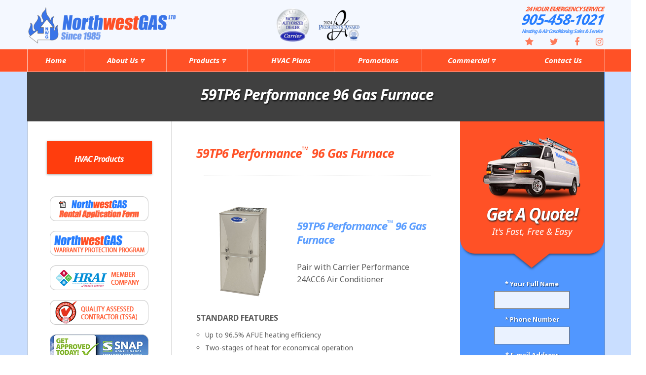

--- FILE ---
content_type: text/html; charset=UTF-8
request_url: https://www.northwestgas.ca/gas-furnaces/59tp6-performance-gas-furnace.php
body_size: 13004
content:

<!DOCTYPE html>
<html lang="en">

<head>
<meta charset="UTF-8">

<title>59TP6 Performance 96 Gas Furnace - Sales, Service, Installation - Northwest Gas Limited</title>

<meta name="viewport" content="width=device-width, initial-scale=1.0, maximum-scale=1.0, user-scalable=no" />
<meta name="HandheldFriendly" content="true" />

<meta name="keywords" content="gas furnace, 59TP6 Performance 96, residential, commercial">
<meta name="description" content="Northwest Gas installs the 59TP6 Performance 96 Gas Furnace for our customers throughout the GTA including Brampton, Mississauga, Oakville, Toronto, Richmond Hill and Etobicoke.">

<meta name="author" content="Northwest Gas Limited">
<meta name="language" content="EN">
<meta name="subject" content="Heating and Air Conditioning Installation, Repairs and Service"> 
<meta name="classification" content="Heating And Air Conditioning Service"> 
<meta name="geography" content="Brampton, ON"> 
<meta name="expires" content="never"> 
<meta name="cache" content="none"> 
<meta name="copyright" content="Northwest Gas Limited"> 
<meta name="zipcode" content="L6T 4Z6"> 
<meta name="city" content="Brampton"> 
<meta name="country" content="Canada">
<meta name="designer" content="www.searchgurus.ca"> 
<meta name="publisher" content="searchgurus.ca"> 
<meta name="revisit" content="21"> 
<meta name="distribution" content="global"> 
<meta name="robots" content="all"> 
<meta name="mstags" content="yes">




<!-- Bootstrap core CSS -->
<!-- Latest compiled and minified CSS -->
<link rel="stylesheet" href="https://www.northwestgas.ca/css/bootstrap.min.css">
<!-- REVOLUTION SLIDER -->
<link href="https://www.northwestgas.ca/assets/plugins/slider.revolution/css/extralayers.css" rel="stylesheet" type="text/css" />
<link href="https://www.northwestgas.ca/assets/plugins/slider.revolution/css/settings.css" rel="stylesheet" type="text/css" />
<link href="https://www.northwestgas.ca/assets/css/animate.css" rel="stylesheet" type="text/css" />
<!-- Additional CSS -->
<link rel="stylesheet" href="https://www.northwestgas.ca/css/style-northwest-gas.css">
<link rel="stylesheet" href="https://www.northwestgas.ca/css/style-buttons.css">
<link rel="stylesheet" href="https://www.northwestgas.ca/css/style-gallery.css">
<link rel="stylesheet" href="https://www.northwestgas.ca/css/style-carousel.css">
<link rel="stylesheet" href="https://www.northwestgas.ca/css/style-menu-nwgas.css">
<link href='https://fonts.googleapis.com/css?family=Noto+Sans:400,400italic,700,700italic' rel='stylesheet' type='text/css'>
<link href='https://fonts.googleapis.com/css?family=Open+Sans:300,400,600,700' rel='stylesheet' type='text/css'>
<link rel="stylesheet" href="https://maxcdn.bootstrapcdn.com/font-awesome/4.6.3/css/font-awesome.min.css">

<!--[if lt IE 9]>
<script src="js/html5shiv.js"></script>
<script src="js/respond.min.js"></script>
<![endif]-->       
<link rel="shortcut icon" href="https://www.northwestgas.ca/images/ico/favicon.ico">
<link rel="apple-touch-icon-precomposed" sizes="144x144" href="https://www.northwestgas.ca/images/ico/apple-touch-icon-144-precomposed.png">
<link rel="apple-touch-icon-precomposed" sizes="114x114" href="https://www.northwestgas.ca/images/ico/apple-touch-icon-114-precomposed.png">
<link rel="apple-touch-icon-precomposed" sizes="72x72" href="https://www.northwestgas.ca/images/ico/apple-touch-icon-72-precomposed.png">
<link rel="apple-touch-icon-precomposed" href="https://www.northwestgas.ca/images/ico/apple-touch-icon-57-precomposed.png">


<!-- Facebook Open Graph Meta Tags -->

<meta property="og:title" content="59TP6 Performance 96 Gas Furnace - Sales, Service, Installation - Northwest Gas Limited" /> 
<meta property="og:type" content="company" /> 
<meta property="og:description" content="Northwest Gas installs the 59TP6 Performance 96 Gas Furnace for our customers throughout the GTA including Brampton, Mississauga, Oakville, Toronto, Richmond Hill and Etobicoke." />
<meta property="og:image" content="http://www.northwestgas.ca/images/fb-images/logo-nwgas-1200x630.jpg" />									  <!-- logo image for opengraph  -->
<meta property="og:latitude" content="43.693205" /> 
<meta property="og:longitude" content="-79.692185" /> 
<meta property="og:street-address" content="171 Advance Blvd, Unit 10" /> 
<meta property="og:locality" content="Brampton" /> 
<meta property="og:region" content="ON" /> 
<meta property="og:postal-code" content="L6T 4Z6" /> 
<meta property="og:country-name" content="Canada" /> 

<!-- End Of Open Graph Meta Tags  -->


<!-- Facebook Pixel Code -->

<script>

!function(f,b,e,v,n,t,s)

{if(f.fbq)return;n=f.fbq=function(){n.callMethod?

n.callMethod.apply(n,arguments):n.queue.push(arguments)};

if(!f._fbq)f._fbq=n;n.push=n;n.loaded=!0;n.version='2.0';

n.queue=[];t=b.createElement(e);t.async=!0;

t.src=v;s=b.getElementsByTagName(e)[0];

s.parentNode.insertBefore(t,s)}(window,document,'script',

'https://connect.facebook.net/en_US/fbevents.js');


fbq('init', '190652355529605'); 

fbq('track', 'PageView');

fbq('track', 'Lead');

</script>

<noscript>

<img height="1" width="1" 

src="https://www.facebook.com/tr?id=190652355529605&ev=PageView

&noscript=1"/>

</noscript>

<!-- End Facebook Pixel Code -->

</head>

<body style="overflow-x: hidden;">
<div class="row steady">

		<div id="menu-nwgas" class="navbar navbar-default navbar-fixed-top" role="navigation" style="border-bottom:1px solid rgba(240,210,215, 0.85);">

				<div class="row hidden-xs" style="background: #f4f8ff; height:100px;">

						<div class="container nopadding">

								<div class="col-md-5 col-sm-5 nopaddingnav" style="margin-top:11px;">
								<a href="https://www.northwestgas.ca/"><img class="img" style="height:80px;" src="https://www.northwestgas.ca/images/logo-nwgas-new.png" alt="Heating and Air Conditioning Sales, Service and Installations - Northwest Gas Limited" title="Heating and Air Conditioning Sales, Installation, Service and Repair"></a>
								</div>

								<div class="col-md-4 col-sm-4 nopaddingnav" style="margin-top:16px;">
								&nbsp;&nbsp;&nbsp;&nbsp;<img class="img" style="height:70px;" src="https://www.northwestgas.ca/images/headerlogo-authorized-dealer.png" alt="Carrier Residential Factory Authorized Dealer" title="Carrier Residential Factory Authorized Dealer">&nbsp;&nbsp;&nbsp;&nbsp;<img class="img" style="height:70px;" src="https://www.northwestgas.ca/images/headerlogo-carrier-presidents-award-2024.png" alt="Carrier Residential 2024 President's Award Recipient" title="Carrier Residential 2024 President's Award Recipient">
								</div>

								<div class="col-md-3 col-sm-3 nopaddingnav text-right animated bounceInLeft delay-3s" style="margin-top:6px;">
								<span class="headersnipe1 skewed">24 HOUR EMERGENCY SERVICE</span><br/>
								<span class="headersnipe2 skewed"><a href="tel:905-458-1021"><!-- <i class="fa fa-phone"></i>  -->905-458-1021</a></span><br/>
								<span class="headersnipe3 skewed">Heating &amp; Air Conditioning Sales &amp; Service&nbsp;</span><br/>
								<span class="header-social">
									<a class="iconheader fa-star" href="https://homestars.com/companies/2606586-northwest-gas-ltd/" rel="noopener" target="_blank" title="Read our Reviews on HomeStars"></a>
									<a class="iconheader fa-twitter" href="https://twitter.com/NorthwestGas1/" rel="noopener" target="_blank" title="Connect on Twitter"></a>
									<a class="iconheader fa-facebook" href="https://www.facebook.com/Northwest-Gas-Ltd-471912709530481/" rel="noopener" target="_blank" title="Connect on Facebook"></a>
									<a class="iconheader fa-instagram" href="https://www.instagram.com/northwest_gas/" rel="noopener" target="_blank" title="Connect on Instagram"></a>
								</span>
								</div>

						</div>

				</div>



				<div class="container nopaddingnav">

						<div class="navbar-header"><a href="https://www.northwestgas.ca/"><img class="hidden-lg hidden-md hidden-sm" style="height:25px; margin-left:12px; margin-top:13px;" src="https://www.northwestgas.ca/images/logo-nwgas-white-small.png" alt="Heating and Air Conditioning Sales, Service and Installations - Northwest Gas Limited" title="Heating and Air Conditioning Sales, Installation, Service and Repair"></a>
						<span class="mobilenavphone"><a class="hidden-lg hidden-md hidden-sm" href="tel:905-458-1021"><i class="fa fa-phone"></i> Call<span class="poof"> Now</span></a></span>
							<button type="button" class="navbar-toggle" data-toggle="collapse" data-target=".navbar-nwgas">
							<span class="sr-only">Toggle navigation</span>
							<span class="icon-bar"></span>
							<span class="icon-bar"></span>
							<span class="icon-bar"></span>
							</button>
						</div>


						<div class="collapse navbar-collapse navbar-nwgas">

									<table class="table navtable visible-lg visible-md visible-sm hidden-xs nomargin">
											<tbody class="nopadding">
													<tr class="nopadding">

															<td class="nopadding" style="border-left:1px solid rgba(255,255,255,0.70); border-right:1px solid rgba(255,255,255,0.6);">
																	<ul class="nav navbar-nav">
																			<li><a href="https://www.northwestgas.ca/">Home</a>
																			</li>
																	</ul>
															</td>

															<td class="nopadding" style="border-right:1px solid rgba(255,255,255,0.5);">
															<ul class="nav navbar-nav">
																	<li class="dropdown">
																	<a href="#" class="dropdown-toggle" data-toggle="dropdown" data-hover="dropdown">About&nbsp;Us&nbsp;&triangledown;</a>
																	<ul class="dropdown-menu">
																				<li><a href="https://www.northwestgas.ca/about-heating-and-air-conditioning.php">About Us</a></li>
																				<li><a href="https://www.northwestgas.ca/testimonials-for-heating-and-air-conditioning.php">Client Testimonials</a></li>
																				<li><a href="https://www.northwestgas.ca/careers.php">Careers</a></li>
																	</ul>
																	</li>
															</ul>
															</td>

															<td class="nopadding" style="border-right:1px solid rgba(255,255,255,0.5);">
															<ul class="nav navbar-nav">
																	<li class="dropdown">
																	<a href="#" class="dropdown-toggle" data-toggle="dropdown" data-hover="dropdown">Products&nbsp;&triangledown;</a>
																	<ul class="dropdown-menu">
																				<li><a href="https://www.northwestgas.ca/products-for-heating-and-air-conditioning.php">All HVAC Products</a></li>
																				<li><a href="https://www.northwestgas.ca/hvac-products-gas-furnaces.php">Gas Furnaces</a></li>
																				<li><a href="https://www.northwestgas.ca/hvac-products-air-conditioning-systems.php">Air Conditioning Systems</a></li>
																				<li><a href="https://www.northwestgas.ca/hvac-products-tankless-water-heaters.php">Tankless Water Heaters</a></li>
																				<li><a href="https://www.northwestgas.ca/hvac-products-water-heaters.php">Water Heaters</a></li>
																				<li><a href="https://www.northwestgas.ca/hvac-products-indoor-air-quality.php">Indoor Air Quality</a></li>
																				<li><a href="https://www.northwestgas.ca/hvac-products-heat-pumps.php">Heat Pumps</a></li>
																				<li><a href="https://www.northwestgas.ca/hvac-products-controls.php">Thermostats &amp; Controls</a></li>
																				<li><a href="https://www.northwestgas.ca/hvac-products-water-softeners.php">Water Softeners</a></li>
																																					</ul>
																	</li>
															</ul>
															</td>

															<td class="nopadding" style="border-right:1px solid rgba(255,255,255,0.5);">
															<ul class="nav navbar-nav">
																	<li><a href="https://www.northwestgas.ca/residential-hvac-protection-plan.php">HVAC Plans</a></li>
																	<!-- <li><a href="https://www.northwestgas.ca/services-for-heating-and-air-conditioning.php">Services</a></li> -->
															</ul>
															</td>

															<td class="nopadding" style="border-right:1px solid rgba(255,255,255,0.5);">
															<ul class="nav navbar-nav">
																	<li><a href="https://www.northwestgas.ca/hvac-promotions.php">Promotions</a>
																	</li>
															</ul>
															</td>

<!-- 
															<td class="nopadding" style="border-right:1px solid rgba(255,255,255,0.5);">
															<ul class="nav navbar-nav">
																	<li class="dropdown">
																	<a href="#" class="dropdown-toggle" data-toggle="dropdown" data-hover="dropdown">Residential&nbsp;&triangledown;</a>
																	<ul class="dropdown-menu">
																				<li><a href="https://www.northwestgas.ca/heating-and-air-conditioning-rentals.php">Residential HVAC</a></li>
																				<li><a href="https://www.northwestgas.ca/air-conditioning-rentals.php">Residential Air Conditioner Rentals</a></li>
																				<li><a href="https://www.northwestgas.ca/gas-furnace-rentals.php">Residential Furnace Rentals</a></li>
																				<li><a href="https://www.northwestgas.ca/water-heater-rentals.php">Residential Water Heater Rentals</a></li>
																				<li><a href="https://www.northwestgas.ca/rental-program-signup.php">Residential Rental Program Sign-up</a></li>
																				<li><a href="https://www.northwestgas.ca/residential-hvac-protection-plan.php">Residential Protection Plan</a></li>
																	</ul>
																	</li>
															</ul>
															</td>
 -->

															<td class="nopadding" style="border-right:1px solid rgba(255,255,255,0.5);">
															<ul class="nav navbar-nav">
																	<li class="dropdown">
																	<a href="#" class="dropdown-toggle" data-toggle="dropdown" data-hover="dropdown">Commercial&nbsp;&triangledown;</a>
																	<ul class="dropdown-menu">
																				<li><a href="https://www.northwestgas.ca/commercial-hvac.php">Commercial HVAC</a></li>
																				<li><a href="https://www.northwestgas.ca/commercial-hvac-rentals.php">Commercial HVAC Rentals</a></li>
																				<li><a href="https://www.northwestgas.ca/commercial-hvac-maintenance-plan.php">Commercial HVAC Maintenance Plan</a></li>
																	</ul>
																	</li>
															</ul>
															</td>

															<td class="nopadding" style="border-right:1px solid rgba(255,255,255,0.70);">
															<ul class="nav navbar-nav">
																	<li><a href="https://www.northwestgas.ca/contact-heating-and-air-conditioning-service-and-sales.php">Contact&nbsp;Us</a>
																	</li>
															</ul>
															</td>

													</tr>
											</tbody>
									</table>



									<ul class="nav navbar-nav hidden-lg hidden-md hidden-sm visible-xs">
											<!-- <li class="bor-1"><a href="https://www.northwestgas.ca/">Home</a>
											</li> -->

											<li class="bor-last"><a href="https://www.northwestgas.ca/energy-savings-rebate-on-heating-and-cooling.php">Energy Savings Rebate</a>
											</li>

											<li class="dropdown bor-1">
											<a href="#" class="dropdown-toggle" data-toggle="dropdown">About Us &triangledown;</a>
											<ul class="dropdown-menu">
															<li><a href="https://www.northwestgas.ca/about-heating-and-air-conditioning.php">About Us</a></li>
															<li><a href="https://www.northwestgas.ca/testimonials-for-heating-and-air-conditioning.php">Client Testimonials</a></li>
															<li><a href="https://www.northwestgas.ca/careers.php">Careers</a></li>
											</ul>
											</li>

											<li class="dropdown bor-1">
											<a href="#" class="dropdown-toggle" data-toggle="dropdown" data-hover="dropdown">Products &triangledown;</a>
											<ul class="dropdown-menu">
														<li><a href="https://www.northwestgas.ca/products-for-heating-and-air-conditioning.php">All HVAC Products</a></li>
														<li><a href="https://www.northwestgas.ca/hvac-products-gas-furnaces.php">Gas Furnaces</a></li>
														<li><a href="https://www.northwestgas.ca/hvac-products-air-conditioning-systems.php">Air Conditioning Systems</a></li>
														<li><a href="https://www.northwestgas.ca/hvac-products-tankless-water-heaters.php">Tankless Water Heaters</a></li>
														<li><a href="https://www.northwestgas.ca/hvac-products-water-heaters.php">Water Heaters</a></li>
														<li><a href="https://www.northwestgas.ca/hvac-products-indoor-air-quality.php">Indoor Air Quality</a></li>
														<li><a href="https://www.northwestgas.ca/hvac-products-heat-pumps.php">Heat Pumps</a></li>
														<li><a href="https://www.northwestgas.ca/hvac-products-controls.php">Thermostats &amp; Controls</a></li>
														<li><a href="https://www.northwestgas.ca/hvac-products-water-softeners.php">Water Softeners</a></li>
																									</ul>
											</li>

											<li class="bor-1"><a href="https://www.northwestgas.ca/services-for-heating-and-air-conditioning.php">Services</a>
											</li>

											<li class="bor-1"><a href="https://www.northwestgas.ca/hvac-promotions.php">Promotions</a>
											</li>

											<li class="dropdown bor-1">
											<a href="#" class="dropdown-toggle" data-toggle="dropdown">Residential &triangledown;</a>
											<ul class="dropdown-menu">
															<li><a href="https://www.northwestgas.ca/heating-and-air-conditioning-rentals.php">Residential HVAC</a></li>
															<li><a href="https://www.northwestgas.ca/air-conditioning-rentals.php">Residential Air Conditioner Rentals</a></li>
															<li><a href="https://www.northwestgas.ca/gas-furnace-rentals.php">Residential Furnace Rentals</a></li>
															<li><a href="https://www.northwestgas.ca/water-heater-rentals.php">Residential Water Heater Rentals</a></li>
															<!-- <li><a href="https://www.northwestgas.ca/rental-program-signup.php">Residential Rental Program Sign-up</a></li> -->
															<li><a href="https://www.northwestgas.ca/residential-hvac-protection-plan.php">Residential Protection Plan</a></li>
											</ul>
											</li>
											<li class="dropdown bor-1">
											<a href="#" class="dropdown-toggle" data-toggle="dropdown">Commercial &triangledown;</a>
											<ul class="dropdown-menu">
															<li><a href="https://www.northwestgas.ca/commercial-hvac.php">Commercial HVAC</a></li>
															<li><a href="https://www.northwestgas.ca/commercial-hvac-rentals.php">Commercial HVAC Rentals</a></li>
															<li><a href="https://www.northwestgas.ca/commercial-hvac-maintenance-plan.php">Commercial HVAC Maintenance Plan</a></li>
											</ul>
											</li>
											<li class="bor-last"><a href="https://www.northwestgas.ca/contact-heating-and-air-conditioning-service-and-sales.php">Contact Us</a>
											</li>
									</ul>

						</div>

				</div>

		</div>

</div>
<div class="row steady bgblue">

		<div class="row" id="top">
				<div class="container nopadding">

						<div class="col-lg-12 col-md-12 col-sm-12 col-xs-12 nopadding masthead-pages">
						


<div class="col-lg-12 col-md-12 col-sm-12 col-xs-12 nopadding text-center">
		<h1 class="white">59TP6 Performance 96 Gas Furnace</h1>
</div>
						</div>

				</div>
		</div>

		<div class="row">
				<div class="container nopadding">

						<div class="col-lg-3 col-md-3 hidden-sm hidden-xs nopadding viewport-topmargin-lefttcolumn">
								


<div class="col-lg-12 col-md-12 col-sm-12 col-xs-12 nopadding">


	<button class="btn btn-custom-form" style="display: block !important; width: 100% !important;" type="button" data-toggle="collapse" data-target="#collapseExample" aria-expanded="false" aria-controls="collapseExample">
	  <h3 class="panel-title text-center">HVAC Products</h3>
	</button>

	<div class="collapse" id="collapseExample">
	  <div class="panel-body">

			<ul class="left-col">
			<li><a href="https://www.northwestgas.ca/hvac-products-gas-furnaces.php">Gas Furnaces</a>
				<ul class="left-col">
				<li><a href="https://www.northwestgas.ca/gas-furnaces/59mn7-infinity-gas-furnace.php">59MN7 Infinity 98 Gas Furnace With Greenspeed Intelligence</a></li>
				<li><a href="https://www.northwestgas.ca/gas-furnaces/59tn6-infinity-gas-furnace.php">59TN6 Infinity 96 Gas Furnace</a></li>
				<li><a href="https://www.northwestgas.ca/gas-furnaces/59tp6-performance-gas-furnace.php">59TP6 Performance 96 Gas Furnace</a></li>
				<li><a href="https://www.northwestgas.ca/gas-furnaces/59sc5-comfort-gas-furnace.php">59SC5 Comfort 95 Gas Furnace</a></li>
				<li><a href="https://www.northwestgas.ca/gas-furnaces/59sc2-comfort-gas-furnace.php">59SC2 Comfort 92 Gas Furnace</a></li>
				</ul>
			</li>
			<li><a href="https://www.northwestgas.ca/hvac-products-air-conditioning-systems.php">Air Conditioning Systems</a>
				<ul class="left-col">
				<li><a href="https://www.northwestgas.ca/central-air-conditioners/24abb3-comfort-central-air-conditioner.php">24ABB3 Comfort 13 Central Air Conditioner</a></li>
				<li><a href="https://www.northwestgas.ca/central-air-conditioners/24sca4-comfort-central-air-conditioner.php">24SCA4 Comfort 14 Central Air Conditioner</a></li>
				<li><a href="https://www.northwestgas.ca/central-air-conditioners/34sca4-comfort-central-air-conditioner.php">34SCA4 Comfort 14 Central Air Conditioner</a></li>
				<li><a href="https://www.northwestgas.ca/central-air-conditioners/24aaa5-comfort-central-air-conditioner.php">24AAA5 Comfort 15 Central Air Conditioner</a></li>
				<li><a href="https://www.northwestgas.ca/central-air-conditioners/24abc6-comfort-central-air-conditioner.php">24ABC6 Comfort 16 Central Air Conditioner</a></li>
				<li><a href="https://www.northwestgas.ca/central-air-conditioners/24acb3-performance-central-air-conditioner.php">24ACB3 Performance 13 Central Air Conditioner</a></li>
				<li><a href="https://www.northwestgas.ca/central-air-conditioners/24aha4-performance-14-compact-central-air-conditioner.php">24AHA4 Performance 14 Compact Central Air Conditioner</a></li>
				<li><a href="https://www.northwestgas.ca/central-air-conditioners/24acc6-performance-central-air-conditioner.php">24ACC6 Performance 16 Central Air Conditioner</a></li>
				<li><a href="https://www.northwestgas.ca/central-air-conditioners/24spa6-performance-central-air-conditioner.php">24SPA6 Performance 16 Central Air Conditioner</a></li>
				<li><a href="https://www.northwestgas.ca/central-air-conditioners/24anb6-infinity-central-air-conditioner.php">24ANB6 Infinity 16 Central Air Conditioner</a></li>
				<li><a href="https://www.northwestgas.ca/central-air-conditioners/24anb7-infinity-central-air-conditioner.php">24ANB7 Infinity 17 Central Air Conditioner</a></li>
				<li><a href="https://www.northwestgas.ca/central-air-conditioners/24vna9-infinity-central-air-conditioner.php">24VNA9 Infinity 19VS Central Air Conditioner</a></li>
				</ul>
			</li> 
			<li><a href="https://www.northwestgas.ca/hvac-products-tankless-water-heaters.php">Tankless Water Heaters</a></li>
			<li><a href="https://www.northwestgas.ca/hvac-products-water-heaters.php">Gas Water Heaters</a></li>
			<li><a href="https://www.northwestgas.ca/hvac-products-indoor-air-quality.php">Indoor Air Quality</a>
				<ul class="left-col">
				<li><a href="https://www.northwestgas.ca/air-purifiers/uv-lights.php">UV Lights</a></li>
				<li><a href="https://www.northwestgas.ca/air-purifiers/nu-calgon-no-maintenance-air-purifier.php">Nu-Calgon No Maintenance Air Purifier</a></li>
				<li><a href="https://www.northwestgas.ca/air-purifiers/dgapa-infinity-air-purifier.php">DGAPA Infinity Air Purifier</a></li>
				</ul>
			</li>
			<li><a href="https://www.northwestgas.ca/hvac-products-heat-pumps.php">Heat Pumps</a>
				<ul class="left-col">
								<li><a href="https://www.northwestgas.ca/heat-pumps/carrier-38muraq-high-heat-capable-heat-pump.php">Carrier 38MURAQ High Heat Capable Heat Pump</a></li>
				<li><a href="https://www.northwestgas.ca/heat-pumps/carrier-infinity-25vna4-heat-pump.php">Carrier Infinity 25VNA4 Heat Pump</a></li>
				</ul>
			</li>
			<li><a href="https://www.northwestgas.ca/hvac-products-controls.php">Thermostats &amp; Controls</a>
				<ul class="left-col">
				<li><a href="https://www.northwestgas.ca/thermostats-and-controls/carrier-ecobee-5-smart-pro-thermostat.php">Carrier Ecobee 5 Smart Pro Thermostat</a></li>
				<li><a href="https://www.northwestgas.ca/thermostats-and-controls/systxccicf01-b-infinity-system-control-thermostat.php">SYSTXCCICF01-B Infinity System Control</a></li>
								</ul>
			</li>
			<li><a href="https://www.northwestgas.ca/hvac-products-water-softeners.php">Water Softeners</a></li>
						</ul>

	  </div><!-- / panel-body -->
	</div>

</div><!-- / col-lg-12 -->








<div class="col-lg-12 col-md-12 col-sm-12 col-xs-12 nopadding" style="margin-top:35px;">



<div class="col-lg-12 col-md-12 col-sm-6 col-xs-12 nopadding mar-tb-10">
<!-- <a href="https://www.northwestgas.ca/rental-program-signup.php" title="Northwest Gas Equipment Rental Program Sign-up"> -->
<a href="https://www.northwestgas.ca/downloads/northwest-gas-rental-application-form.pdf" title="Northwest Gas Equipment Rental Application Form" target="_blank">
<img class="img img-responsive centered-image " src="https://www.northwestgas.ca/images/leftnav-rental-application-form.png" alt="Northwest Gas Equipment Rental Application Form" width="200" height="50" border="0"></a>
</div>

<div class="col-lg-12 col-md-12 col-sm-6 col-xs-12 nopadding mar-tb-10">
<a href="https://www.northwestgas.ca/residential-hvac-protection-plan.php" title="Northwest Gas Warranty Programs">
<img class="img img-responsive centered-image" src="https://www.northwestgas.ca/images/leftnav-warranty.png" alt="Northwest Gas Warranty Programs" width="200" height="50" border="0"></a>
</div>

<div class="col-lg-12 col-md-12 col-sm-6 col-xs-12 nopadding mar-tb-10">
<a href="https://www.hrai.ca/" rel="noopener" target="_blank" title="Heating, Refrigeration and Air Conditioning Institute of Canada">
<img class="img img-responsive centered-image" src="https://www.northwestgas.ca/images/leftnav-hrai.png" alt="Heating, Refrigeration and Air Conditioning Institute of Canada" width="200" height="50" border="0"></a>
</div>

<div class="col-lg-12 col-md-12 col-sm-6 col-xs-12 nopadding mar-tb-10">
<a href="https://www.tssa.org/en/index.aspx" rel="noopener" target="_blank" title="Technical Standards and Safety Authority">
<img class="img img-responsive centered-image" src="https://www.northwestgas.ca/images/leftnav-tssa.png" alt="Technical Standards and Safety Authority" width="200" height="50" border="0"></a>
</div>

<div class="col-lg-12 col-md-12 col-sm-6 col-xs-12 nopadding mar-tb-10">
<a href="https://secure.snaploan.ca/Default.aspx?ID=8AB297491B90753AC7CD397986E22BF0FA0E36E2E64E6C77A75D887A4A843D16/" rel="noopener" target="_blank" title="SNAP Home Finance - Smart Lending">
<img class="img img-responsive centered-image" src="https://www.northwestgas.ca/images/leftnav-snap.png" alt="SNAP Home Finance - Smart Lending" width="200" height="50" border="0"></a><br/>
</div>
</div>						</div>

						<div class="col-lg-6 col-md-6 col-sm-12 col-xs-12 nopadding viewport-topmargin-pages">
						
<div class="col-lg-12 col-md-12 col-sm-12 col-xs-12 nopadding">

			<div class="col-lg-12 col-md-12 col-sm-12 col-xs-12 nopadding">
					<h2>
					59TP6 Performance<sup>&trade;</sup> 96 Gas Furnace
					</h2>
			</div>


			<div class="col-lg-12 col-md-12 col-sm-12 col-xs-12">
			<hr class="alternate">
			</div>


			<div class="col-lg-12 col-md-12 col-sm-12 col-xs-12 nopadding mar-bot-20">

					<div class="col-lg-5 col-md-5 col-sm-6 col-xs-12 nopadding">
							<img class="img img-responsive centered-image martop-padright" src="https://www.northwestgas.ca/images/products/59tp6-performance-gas-furnace.png" alt="59TN6 Infinity 96 Gas Furnace Sales and Installations">
					</div>

					<div class="col-lg-7 col-md-7 col-sm-6 col-xs-12 nopadding martop-lg">
							<h4>59TP6 Performance<sup>&trade;</sup> 96 Gas Furnace</h4>
							<p class="large">Pair with Carrier Performance 24ACC6 Air Conditioner</p>
					</div>

			</div>

			<div class="col-lg-12 col-md-12 col-sm-12 col-xs-12 nopadding mar-bot-20">

				<p class="large">
				<strong>STANDARD FEATURES</strong>
				</p>

				<ul class="reg">
				<li>Up to 96.5% AFUE heating efficiency</li>
				<li>Two-stages of heat for economical operation</li>
				<li>Variable-speed, constant torque ECM blower motor for comfort and quiet operation</li>
				<li>Ideal Humidity System<sup>&reg;</sup> technology capable to aid heat pump or air conditioner summer dehumidification</li>
				<li>SmartEvap<sup>&trade;</sup> technology works in concert with your cooling system to aid summer dehumidification</li>
				<li>ComfortFan<sup>&trade;</sup> technology allows fan-speed choices in "Constant ON" mode5</li>
				<li>Comfort Heat Technology <sup>&reg;</sup> feature intelligently stages heating cycles to reduce temperature swings and improve efficiency</li>
				<li>Fully insulated cabinet</li>
				<li>10-year parts limited warranty upon timely registration<sup>1</sup></li>
				<li>Lifetime heat exchanger limited warranty upon timely registration<sup>2</sup></li>
				</ul>

				<p class="large">
				<strong>EFFICIENCY</strong>
				</p>

				<ul class="reg">
				<li>Up to 96.5% AFUE</li>
				<li>All sizes meet ENERGY STAR<sup>&reg;</sup> qualifications</li>
				</ul>

				<p class="large">
				<strong>PERFORMANCE</strong>
				</p>

				<ul class="reg">
				<li>Low stage operation up to 90% of time for quiet, energy-efficient operation</li>
				<li>Allows choices of "constant ON" fan speed operation<sup>1</sup></li>
				<li>Hybrid Heat<sup>&reg;</sup> compatible</li>
				<li>Year-round humidity management when installed as part of complete Performance system with humidifier</li>
				<li>With variable-speed airflow, it's the ideal choice for boosting SEER efficiency when matched with appropriate cooling system components</li>
				</ul>

				<p class="large">
				<strong>TECHNOLOGY</strong>
				</p>

				<ul class="reg">
				<li>Two-stage gas valve</li>
				<li>Variable-speed, constant torque ECM blower motor</li>
				<li>Pilot-free, hot surface PowerHeatTM ignition</li>
				<li>Two-speed inducer motor</li>
				<li>Aluminized steel clamshell-style primary heat exchanger</li>
				<li>Stainless steel fin-and-tube design secondary heat exchanger</li>
				<li>Sound reduction: fully insulated cabinet and QuieTech<sup>&trade;</sup> noise reduction</li>
				<li>Recommended controls: Performance<sup>&trade;</sup> Edge<sup>&reg;</sup> relative humidity or ComfortZoneTM II thermostats</li>
				</ul>

				<p class="large">
				<strong>CAPACITIES</strong>
				</p>

				<ul class="reg">
				<li>40,000-120,000 Btu/h</li>
				</ul>

				<p class="large">
				<strong>INSTALLATION</strong>
				</p>

				<ul class="reg">
				<li>Flexible installation: upflow, downflow or horizontal</li>
				<li>Versatile venting for tight-fit applications</li>
				</ul>

				<p class="large">
				<strong>AESTHETICS</strong>
				</p>

				<ul class="reg">
				<li>20-gauge, galvanized steel with appliance finish</li>
				<li>Baked on urethane base coat and polyester top coat paint in taupe metallic</li>
				<li>Dimensions in upflow position: 35"H x width varies by size: 14.2-24.5" x 30"D</li>
				</ul>

			</div>




</div>


						</div>

						<div class="col-sm-12 col-xs-12 hidden-lg hidden-md nopadding viewport-topmargin-lefttcolumn">
								


<div class="col-lg-12 col-md-12 col-sm-12 col-xs-12 nopadding">


	<button class="btn btn-custom-form" style="display: block !important; width: 100% !important;" type="button" data-toggle="collapse" data-target="#collapseExampleMobile" aria-expanded="false" aria-controls="collapseExampleMobile">
	  <h3 class="panel-title text-center">HVAC Products</h3>
	</button>

	<div class="collapse" id="collapseExampleMobile">
	  <div class="panel-body">

			<ul class="left-col">
			<li><a href="https://www.northwestgas.ca/hvac-products-gas-furnaces.php">Gas Furnaces</a>
				<ul class="left-col">
				<li><a href="https://www.northwestgas.ca/gas-furnaces/59mn7-infinity-gas-furnace.php">59MN7 Infinity 98 Gas Furnace With Greenspeed Intelligence</a></li>
				<li><a href="https://www.northwestgas.ca/gas-furnaces/59tn6-infinity-gas-furnace.php">59TN6 Infinity 96 Gas Furnace</a></li>
				<li><a href="https://www.northwestgas.ca/gas-furnaces/59tp6-performance-gas-furnace.php">59TP6 Performance 96 Gas Furnace</a></li>
				<li><a href="https://www.northwestgas.ca/gas-furnaces/59sc5-comfort-gas-furnace.php">59SC5 Comfort 95 Gas Furnace</a></li>
				<li><a href="https://www.northwestgas.ca/gas-furnaces/59sc2-comfort-gas-furnace.php">59SC2 Comfort 92 Gas Furnace</a></li>
				</ul>
			</li>
			<li><a href="https://www.northwestgas.ca/hvac-products-air-conditioning-systems.php">Air Conditioning Systems</a>
				<ul class="left-col">
				<li><a href="https://www.northwestgas.ca/central-air-conditioners/24abb3-comfort-central-air-conditioner.php">24ABB3 Comfort 13 Central Air Conditioner</a></li>
				<li><a href="https://www.northwestgas.ca/central-air-conditioners/24sca4-comfort-central-air-conditioner.php">24SCA4 Comfort 14 Central Air Conditioner</a></li>
				<li><a href="https://www.northwestgas.ca/central-air-conditioners/34sca4-comfort-central-air-conditioner.php">34SCA4 Comfort 14 Central Air Conditioner</a></li>
				<li><a href="https://www.northwestgas.ca/central-air-conditioners/24aaa5-comfort-central-air-conditioner.php">24AAA5 Comfort 15 Central Air Conditioner</a></li>
				<li><a href="https://www.northwestgas.ca/central-air-conditioners/24abc6-comfort-central-air-conditioner.php">24ABC6 Comfort 16 Central Air Conditioner</a></li>
				<li><a href="https://www.northwestgas.ca/central-air-conditioners/24acb3-performance-central-air-conditioner.php">24ACB3 Performance 13 Central Air Conditioner</a></li>
				<li><a href="https://www.northwestgas.ca/central-air-conditioners/24aha4-performance-14-compact-central-air-conditioner.php">24AHA4 Performance 14 Compact Central Air Conditioner</a></li>
				<li><a href="https://www.northwestgas.ca/central-air-conditioners/24acc6-performance-central-air-conditioner.php">24ACC6 Performance 16 Central Air Conditioner</a></li>
				<li><a href="https://www.northwestgas.ca/central-air-conditioners/24spa6-performance-central-air-conditioner.php">24SPA6 Performance 16 Central Air Conditioner</a></li>
				<li><a href="https://www.northwestgas.ca/central-air-conditioners/24anb6-infinity-central-air-conditioner.php">24ANB6 Infinity 16 Central Air Conditioner</a></li>
				<li><a href="https://www.northwestgas.ca/central-air-conditioners/24anb7-infinity-central-air-conditioner.php">24ANB7 Infinity 17 Central Air Conditioner</a></li>
				<li><a href="https://www.northwestgas.ca/central-air-conditioners/24vna9-infinity-central-air-conditioner.php">24VNA9 Infinity 19VS Central Air Conditioner</a></li>
				</ul>
			</li> 
			<li><a href="https://www.northwestgas.ca/hvac-products-tankless-water-heaters.php">Tankless Water Heaters</a></li>
			<li><a href="https://www.northwestgas.ca/hvac-products-water-heaters.php">Gas Water Heaters</a></li>
			<li><a href="https://www.northwestgas.ca/hvac-products-indoor-air-quality.php">Indoor Air Quality</a>
				<ul class="left-col">
				<li><a href="https://www.northwestgas.ca/air-purifiers/uv-lights.php">UV Lights</a></li>
				<li><a href="https://www.northwestgas.ca/air-purifiers/nu-calgon-no-maintenance-air-purifier.php">Nu-Calgon No Maintenance Air Purifier</a></li>
				<li><a href="https://www.northwestgas.ca/air-purifiers/dgapa-infinity-air-purifier.php">DGAPA Infinity Air Purifier</a></li>
				</ul>
			</li>
			<li><a href="https://www.northwestgas.ca/hvac-products-heat-pumps.php">Heat Pumps</a>
				<ul class="left-col">
								<li><a href="https://www.northwestgas.ca/heat-pumps/carrier-38muraq-high-heat-capable-heat-pump.php">Carrier 38MURAQ High Heat Capable Heat Pump</a></li>
				<li><a href="https://www.northwestgas.ca/heat-pumps/carrier-infinity-25vna4-heat-pump.php">Carrier Infinity 25VNA4 Heat Pump</a></li>
				</ul>
			</li>
			<li><a href="https://www.northwestgas.ca/hvac-products-controls.php">Thermostats &amp; Controls</a>
				<ul class="left-col">
				<li><a href="https://www.northwestgas.ca/thermostats-and-controls/carrier-ecobee-5-smart-pro-thermostat.php">Carrier Ecobee 5 Smart Pro Thermostat</a></li>
				<li><a href="https://www.northwestgas.ca/thermostats-and-controls/systxccicf01-b-infinity-system-control-thermostat.php">SYSTXCCICF01-B Infinity System Control</a></li>
								</ul>
			</li>
			<li><a href="https://www.northwestgas.ca/hvac-products-water-softeners.php">Water Softeners</a></li>
						</ul>

	  </div><!-- / panel-body -->
	</div>

</div><!-- / col-lg-12 -->








<div class="col-lg-12 col-md-12 col-sm-12 col-xs-12 nopadding" style="margin-top:35px;">



<div class="col-lg-12 col-md-12 col-sm-6 col-xs-12 nopadding mar-tb-10">
<!-- <a href="https://www.northwestgas.ca/rental-program-signup.php" title="Northwest Gas Equipment Rental Program Sign-up"> -->
<a href="https://www.northwestgas.ca/downloads/northwest-gas-rental-application-form.pdf" title="Northwest Gas Equipment Rental Application Form" target="_blank">
<img class="img img-responsive centered-image " src="https://www.northwestgas.ca/images/leftnav-rental-application-form.png" alt="Northwest Gas Equipment Rental Application Form" width="200" height="50" border="0"></a>
</div>

<div class="col-lg-12 col-md-12 col-sm-6 col-xs-12 nopadding mar-tb-10">
<a href="https://www.northwestgas.ca/residential-hvac-protection-plan.php" title="Northwest Gas Warranty Programs">
<img class="img img-responsive centered-image" src="https://www.northwestgas.ca/images/leftnav-warranty.png" alt="Northwest Gas Warranty Programs" width="200" height="50" border="0"></a>
</div>

<div class="col-lg-12 col-md-12 col-sm-6 col-xs-12 nopadding mar-tb-10">
<a href="https://www.hrai.ca/" rel="noopener" target="_blank" title="Heating, Refrigeration and Air Conditioning Institute of Canada">
<img class="img img-responsive centered-image" src="https://www.northwestgas.ca/images/leftnav-hrai.png" alt="Heating, Refrigeration and Air Conditioning Institute of Canada" width="200" height="50" border="0"></a>
</div>

<div class="col-lg-12 col-md-12 col-sm-6 col-xs-12 nopadding mar-tb-10">
<a href="https://www.tssa.org/en/index.aspx" rel="noopener" target="_blank" title="Technical Standards and Safety Authority">
<img class="img img-responsive centered-image" src="https://www.northwestgas.ca/images/leftnav-tssa.png" alt="Technical Standards and Safety Authority" width="200" height="50" border="0"></a>
</div>

<div class="col-lg-12 col-md-12 col-sm-6 col-xs-12 nopadding mar-tb-10">
<a href="https://secure.snaploan.ca/Default.aspx?ID=8AB297491B90753AC7CD397986E22BF0FA0E36E2E64E6C77A75D887A4A843D16/" rel="noopener" target="_blank" title="SNAP Home Finance - Smart Lending">
<img class="img img-responsive centered-image" src="https://www.northwestgas.ca/images/leftnav-snap.png" alt="SNAP Home Finance - Smart Lending" width="200" height="50" border="0"></a><br/>
</div>
</div>						</div>

						<div class="col-lg-3 col-md-3 col-sm-12 col-xs-12 nopadding viewport-rightcolumn" id="go-to-form">
						

<div class="col-xs-12 col-sm-12 col-md-12 col-lg-12 nopadding nomargin formheadpadding">

		<div class="col-xs-12 col-sm-12 col-md-12 col-lg-12 nopadding nomargin">

			<img class="img centered-image nopadding imagesize animated slideInRight delay-2" src="https://www.northwestgas.ca/images/formvan.png" alt="Heating and Air Conditioning Sales, Service and Installations - Northwest Gas Limited"></a>
			<p class="getquote1" style="margin-top:0px;">Get A Quote!<p>
			<p class="getquote2">It's Fast, Free &amp; Easy</p>

		</div>

</div>

<div class="col-xs-12 col-sm-12 col-md-12 col-lg-12 nopadding formpadding">

		<img class="img centered-image nopadding" style="height:40px;" src="https://www.northwestgas.ca/images/formarrowdown.png" alt="Heating and Air Conditioning Sales, Service and Installations - Northwest Gas Limited"></a>


		<!-- form begins -->
		
					<form name="phpformmailer" class="form-horizontal text-center" align="center" action="https://www.northwestgas.ca/formprocessors/form-right-processor.php" method="post" onsubmit="return validateForm(this);">

					<input type="hidden" name="testvalue" value="6">
					<input type="hidden" name="contact_send" value="" />

							<fieldset>
								<input" type="hidden" name="action" value="contact_send" />

								<div class="row text-center">
									<div class="col-xs-12 col-sm-12 col-md-12 col-lg-12 margin-bottom-20">
										<label for="inputfullname"> * Your Full Name</label>
										<input class="input-custom" required type="text" value="" class="form-control" name="inputfullname" id="inputfullname">
									</div>
									<div class="col-xs-12 col-sm-12 col-md-12 col-lg-12 margin-bottom-20">
										<label for="inputphone"> * Phone Number</label>
										<input class="input-custom" required type="text" value="" class="form-control" name="inputphone" id="inputphone">
									</div>
									<div class="col-xs-12 col-sm-12 col-md-12 col-lg-12 margin-bottom-20">
										<label for="inputemail"> * E-mail Address</label>
										<input class="input-custom" required type="email" value="" class="form-control" name="inputemail" id="inputemail">
									</div>

									<div class="col-xs-12 col-sm-12 col-md-12 col-lg-12 margin-bottom-20">
										<label for="inputmessage"> * Which product or service<br/>are you inquiring about?</label>
										<textarea class="input-custom" required maxlength="10000" rows="6" class="form-control" name="inputmessage" id="inputmessage"></textarea>
									</div>

									<div class="col-xs-12 col-sm-12 col-md-12 col-lg-12 margin-bottom-10">
										<label for="add"> * Calculate&nbsp;&nbsp;4 <img src="https://www.northwestgas.ca/images/answer-secure.png" alt="math" width="10" height="10" border="0"> 2 =  </label>
										<input class="input-custom" required type="text" value="" class="form-control text-center" name="question" id="add" style="width:75px; margin:auto;">
									</div>
								</div>

								<p class="tiny-dark-form text-center">* Indicates a required field.</p>

							</fieldset>

							<div class="row ">
								<div class="col-xs-12 col-sm-12 col-md-12 col-lg-12 text-center">
									<button type="submit" class="btn btn-custom-form">&nbsp;<i class="fa fa-check"></i>&nbsp;Send&nbsp;</button>
								</div>
							</div>
						</form>


</div>

<!-- 
<div class="col-xs-12 col-sm-12 col-md-12 col-lg-12 nopadding formpadding">
<a href="https://www.torontohydro.com/" rel="noopener" target="_blank">
<img class="img centered-image nopadding imagesize-form" src="https://www.northwestgas.ca/images/logo-toronto-hydro200x100.png" alt="Heating and Air Conditioning Sales, Service and Installations - Northwest Gas Limited"></a>
</a>
</div>
 -->

<div class="col-xs-12 col-sm-12 col-md-12 col-lg-12 nopadding formpadding">
<p class="tiny-dark">Northwest Gas Proudly Accepts</p>
<img class="img centered-image nopadding imagesize-form" src="https://www.northwestgas.ca/images/creditcards.png" alt="Heating and Air Conditioning Sales, Service and Installations - Northwest Gas Limited"><br/>
<p class="tiny-dark">Or Add It To Your Enbridge Bill</p>
<a href="https://www.enbridgegas.com/Using-Natural-Gas/Rebates" rel="noopener" target="_blank">
<img class="img centered-image nopadding imagesize-form" src="https://www.northwestgas.ca/images/logo-enbridge-new.png" alt="Rebates on Heating and Air Conditioning Sales, Service and Installations - Northwest Gas Limited"></a>
</a><br><br>
<a class="btn btn-custom-form centered-image" href="https://clienthub.getjobber.com/client_hubs/b5763546-5ebc-4871-aabc-76f67c83f1a7/public/work_request/new?source=social_media" target="_blank" rel="noopener noreferrer">&nbsp;Schedule A Job&nbsp;</a>

</div>
						</div>

				</div>
		</div>

		<div class="row row-footer">
				<div class="container containerpadding">
						<div class="col-lg-12 col-md-12 col-sm-12 col-xs-12">
						
<div class="col-lg-12 col-md-12 col-sm-12 col-xs-12 nopadding footerdiv">

				<div class="row">
						<div class="col-lg-12 col-md-12 col-sm-12 col-xs-12 nopadding" style="top: -20px;">
								<div class="col-lg-12 col-md-12 col-sm-12 col-xs-12 nopadding" style="margin-bottom: 20px;">



										<div class="col-lg-4 col-md-4 col-sm-4 col-xs-12 nopadding viewport-alignment" style="margin-bottom: 20px;">

												<a href="https://www.northwestgas.ca/"><img class="img img-responsive logofootersizeposition" src="https://www.northwestgas.ca/images/logo-nwgas-white-small.png" alt="Northwest Gas Limited"></a>
												<a class="footernav" href="https://www.northwestgas.ca/contact-heating-and-air-conditioning-service-and-sales.php" rel="publisher" target="_blank">
												171 Advance Blvd, Unit 10<br/>
												Brampton,
												ON												L6T 4Z6												Canada</a><br/>
												<span itemprop="telephone"><a class="footernav" href="tel:19054581021" onclick="_gaq.push(['_trackEvent', 'Mobile', 'Click to Call'])">Phone 905-458-1021</a><br/>
												<a class="footernav" href="https://www.northwestgas.ca/contact-heating-and-air-conditioning-service-and-sales.php">Get Map</a>

										</div>





										<div class="col-lg-8 col-md-8 col-sm-8 col-xs-12 nopadding viewport-alignment">

												<p class="subheading">Explore</p>

												<div class="col-lg-4 col-md-4 col-sm-4 col-xs-12 nopadding">
												<a class="footernav" href="https://www.northwestgas.ca/">Home</a><br/>
												<a class="footernav" href="https://www.northwestgas.ca/about-heating-and-air-conditioning.php">About Us</a><br/>
												<a class="footernav" href="https://www.northwestgas.ca/products-for-heating-and-air-conditioning.php">HVAC Products</a><br/>
												<a class="footernav" href="https://www.northwestgas.ca/services-for-heating-and-air-conditioning.php">HVAC Services</a>
												</div>

												<div class="col-lg-4 col-md-4 col-sm-4 col-xs-12 nopadding">
												<a class="footernav" href="https://www.northwestgas.ca/commercial-hvac.php">Commercial HVAC</a><br/>
												<a class="footernav" href="https://www.northwestgas.ca/heating-and-air-conditioning-rentals.php">HVAC Rentals</a><br/>
												<a class="footernav" href="https://www.northwestgas.ca/hvac-promotions.php">Promotions</a><br/>
												<a class="footernav" href="https://www.northwestgas.ca/residential-hvac-protection-plan.php">HVAC Protection Plan</a>
												</div>

												<div class="col-lg-4 col-md-4 col-sm-4 col-xs-12 nopadding">
												<a class="footernav" href="https://www.northwestgas.ca/testimonials-for-heating-and-air-conditioning.php">Testimonials</a><br/>
																								<a class="footernav" href="https://www.northwestgas.ca/careers.php">Careers</a><br/>
												<a class="footernav" href="https://www.northwestgas.ca/resources/">Heating &amp; Cooling Resources</a><br/>
												<a class="footernav" href="https://www.northwestgas.ca/contact-heating-and-air-conditioning-service-and-sales.php">Contact Us</a>
												</div>

										</div>



								</div>
						</div>
				</div>





				<div class="row">
						<div class="col-lg-12 col-md-12 col-sm-12 col-xs-12 nopadding" style="top: -15px;">
								<div class="col-lg-12 col-md-12 col-sm-12 col-xs-12 nopadding">
										<div class="col-lg-12 col-md-12 col-sm-12 col-xs-12 nopadding viewport-alignment">

												<div class="col-lg-4 col-md-4 col-sm-4 col-xs-12 nopadding" style="margin-bottom: 20px;">
														<p class="subheading">Connect</p>
																<div class="col-lg-12 col-md-12 nopadding">
																<a class="icon fa-star" href="https://homestars.com/companies/2606586-northwest-gas-ltd/" rel="noopener" target="_blank" title="Read our Reviews on HomeStars "></a>
																<a class="icon fa-twitter" href="https://twitter.com/NorthwestGas1/" rel="noopener" target="_blank" title="Connect on Twitter"></a>
																<a class="icon fa-facebook" href="https://www.facebook.com/Northwest-Gas-Ltd-471912709530481/" rel="noopener" target="_blank" title="Connect on Facebook"></a>
																<a class="icon fa-instagram" href="https://www.instagram.com/northwest_gas/" rel="noopener" target="_blank" title="Connect on Instagram"></a>
																<a class="icon fa-comments" href="https://www.northwestgas.ca/blog/" target="_blank" title="HVAC Blog"></a>
																</div>
												</div>

												<div class="col-lg-8 col-md-8 col-sm-8 col-xs-12 nopadding">
														<p class="subheading">The HVAC Experts</p>
														<h5 style="line-height:1.8;">
														Northwest Gas Limited, based in Brampton, ON, specializes  in quality
														<a class="neutral" href="https://www.northwestgas.ca/">Furnace Repair &amp; Installation</a>,
														<a class="neutral" href="https://www.northwestgas.ca/">Air Conditioning Repair &amp; Installation</a>,
														<a class="neutral" href="https://www.northwestgas.ca/">Tankless Water Heater Installation</a>,
														<a class="neutral" href="https://www.northwestgas.ca/">Humidifier Installation</a> and more. All work is performed by experienced, licensed, professional <a class="neutral" href="https://www.northwestgas.ca/">HVAC contractors</a>.
														Northwest Gas Ltd. proudly serves the GTA including Brampton, Mississauga, Oakville, Milton, Georgetown, Caledon, Toronto, Richmond Hill, Markham, Burlington, Etobicoke and Scarborough.<br/><br/>
														</h5>
												</div>



										</div>
								</div>
						</div>
				</div>






</div>
						</div>
				</div>
		</div>

		<div class="row row-footerlogos hidden-xs">
				<div class="container nopadding">
						<div class="col-lg-12 col-md-12 col-sm-12 col-xs-12">
						
<div class=" col-sm-12 nopadding footerlogosdiv">

			<div class="row">

					<div class="col-sm-12" style="padding-top: 0px; padding-right: 0px; padding-botton: 0px; padding-left: 0px;">
							
							<div class="col-md-2 col-sm-2 footerlogopadding">
								<a href="https://homestars.com/companies/2606586-northwest-gas-ltd/" rel="noopener" target="_blank"><img class="img-responsive centered-image" src="https://www.northwestgas.ca/images/footerlogo-homestars.png" alt="Heating &amp; Cooling Reviews on Homestars"></a>
							</div>
							<div class="col-md-2 col-sm-2 footerlogopadding">
								<a href="https://www.tssa.org/en/index.aspx" rel="noopener" target="_blank"><img class="img-responsive centered-image" src="https://www.northwestgas.ca/images/footerlogo-tssa.png" alt="Technical Standards &amp; Safety Authority"></a>
							</div>
							<div class="col-md-2 col-sm-2 footerlogopadding">
								<a href="https://www.acmo.org/" rel="noopener" target="_blank"><img class="img-responsive centered-image" src="https://www.northwestgas.ca/images/footerlogo-acmo.png" alt="Member of The Association of Condominium Managers of Ontario"></a>
							</div>
							<div class="col-md-2 col-sm-2 footerlogopadding">
								<a href="https://www.hrai.ca/" rel="noopener" target="_blank"><img class="img-responsive centered-image" src="https://www.northwestgas.ca/images/footerlogo-hrai.png" alt="Heating, Refrigeration and Air Conditioning Institute of Canada"></a>
							</div>
							<div class="col-md-2 col-sm-2 footerlogopadding">
								<a href="https://www.enbridgegas.com/Using-Natural-Gas/Rebates" rel="noopener" target="_blank"><img class="img-responsive centered-image" src="https://www.northwestgas.ca/images/footerlogo-enbridge.png" alt="Enbridge Rebates and Savings"></a>
							</div>
							<div class="col-md-2 col-sm-2 footerlogopadding">
								<a href="https://www.carrier.com/" rel="noopener" target="_blank"><img class="img-responsive centered-image" src="https://www.northwestgas.ca/images/footerlogo-authorized-dealer.png" alt="Carrier Residential Factory Authorized Dealer"></a>
							</div>

					</div>

			</div>

</div>
						</div>
				</div>
		</div>

		<div class="row row-copyright">
				<div class="container nopadding">
						<div class="col-lg-12 col-md-12 col-sm-12 col-xs-12">
						
<div class=" col-sm-12 copyrightdiv">


				<div class="row nopadding hidden-xs">

<!-- LEFT COLUMN -->
						<div class="col-sm-6 nopadding">
						<font class="copyright">
						Copyright &copy; 2026 Northwest Gas Ltd. All Rights Reserved.
						</font>
						</div>

<!-- RIGHT COLUMN -->
						<div class="col-sm-6 nopadding" style="text-align:right;">
						<a class="copyright" href="https://www.northwestgas.ca/sitemap.php">Sitemap</a>&nbsp;&nbsp;&nbsp;
						<a class="copyright" href="https://www.northwestgas.ca/privacy.php">Privacy Policy</a>&nbsp;&nbsp;&nbsp;
						<a class="copyright" href="https://www.northwestgas.ca/terms.php">Terms of Use</a>&nbsp;&nbsp;&nbsp;
						<a class="copyright" href="https://www.searchgurus.ca" rel="noopener" target="_blank">Site Management</a>
						</div>

				</div>

				<div class="row nopadding visible-xs">

						<div class="col-sm-6" style="text-align:center; margin-bottom:17px;">
						<a class="copyright" href="https://www.northwestgas.ca/sitemap.php">Sitemap</a>&nbsp;&nbsp;&nbsp;
						<a class="copyright" href="https://www.northwestgas.ca/privacy.php">Privacy</a>&nbsp;&nbsp;&nbsp;
						<a class="copyright" href="https://www.northwestgas.ca/terms.php">Terms</a>
						</div>

						<div class="col-sm-6" style="margin-bottom:10px;">
						<font class="copyright">
						Copyright &copy; 2026 Northwest Gas Ltd.<br/>All Rights Reserved.
						</font>
						</div>

						<div class="col-sm-6" style="margin-bottom:10px;">
						<a class="icon fa-arrow-up scroll-link" data-id="top" title="Top" style="padding-left:10px;"></a>
						</div>

						<div class="col-sm-6" style="margin-bottom:10px;">
						<a class="copyright" href="https://www.searchgurus.ca" rel="noopener" target="_blank">Site Management</a>
						</div>

				</div>

</div>
						</div>
				</div>
		</div>

</div>

<!-- REQUIRED SCRIPTS -->

<script src="https://www.northwestgas.ca/js/jquery/jquery.js"></script>
<!-- Latest compiled and minified JavaScript -->
<script src="https://maxcdn.bootstrapcdn.com/bootstrap/3.3.6/js/bootstrap.min.js" integrity="sha384-0mSbJDEHialfmuBBQP6A4Qrprq5OVfW37PRR3j5ELqxss1yVqOtnepnHVP9aJ7xS" crossorigin="anonymous"></script>



		<!-- REVOLUTION SLIDER -->
		<script type="text/javascript" src="https://www.northwestgas.ca/assets/plugins/slider.revolution/js/jquery.themepunch.tools.min.js"></script>
		<script type="text/javascript" src="https://www.northwestgas.ca/assets/plugins/slider.revolution/js/jquery.themepunch.revolution.min.js"></script>
		<script type="text/javascript" src="https://www.northwestgas.ca/assets/js/view/demo.revolution_slider.js"></script>



<!-- SCROLL ON CLICK -->

<script type="text/javascript">
jQuery(document).ready(function() {
	// navigation click actions
	jQuery('.scroll-link').on('click', function(event){
		event.preventDefault();
		var sectionID = jQuery(this).attr("data-id");
		scrollToID('#' + sectionID, 750);
	});
	// scroll to top action
	jQuery('.scroll-top').on('click', function(event) {
		event.preventDefault();
		jQuery('html, body').animate({scrollTop:0}, 'slow');
	});
	// mobile nav toggle
	jQuery('#nav-toggle').on('click', function (event) {
		event.preventDefault();
		jQuery('#main-nav').toggleClass("open");
	});
});
// scroll function
function scrollToID(id, speed){
	var offSet = 90;
	var targetOffset = jQuery(id).offset().top - offSet;

if (jQuery(document).width() <= 767){

var offSet = 30;
var targetOffset = jQuery(id).offset().top - offSet;

}
	var mainNav = jQuery('#main-nav');
	jQuery('html,body').animate({scrollTop:targetOffset}, speed);
	if (mainNav.hasClass("open")) {
		mainNav.css("height", "1px").removeClass("in").addClass("collapse");
		mainNav.removeClass("open");
	}
}

if (typeof console === "undefined") {
    console = {
        log: function() { }
    };
}
</script>

<!-- CAROUSEL -->

	<script type='text/javascript'>
		jQuery(document).ready(function() {
			 jQuery('.carousel').carousel({
				 interval: 7000
			 })
		});
	</script>

<!-- MULTI-LEVEL NAVBAR FUNCTIONALITY -->

<script type="text/javascript">
(function(jQuery){
	jQuery(document).ready(function(){
		jQuery('ul.dropdown-menu [data-toggle=dropdown]').on('click', function(event) {
			event.preventDefault();
			event.stopPropagation();
			jQuery(this).parent().siblings().removeClass('open');
			jQuery(this).parent().toggleClass('open');
		});
	});
})(jQuery);
</script>


		<!-- Dropdown On HOVER minified JavaScript -->
		<script type="text/javascript" src="https://www.northwestgas.ca/js/bootstrap-hover-dropdown.js"></script>



	
<!--  MICRODATA FOR SEARCH ENGINES -->

<div itemscope itemtype="https://schema.org/LocalBusiness" style="display: none;">
	<div itemprop="name">Northwest Gas Limited</div>
	<div>Email: <span itemprop="email">info@northwestgas.ca</span></div>
	<div>Phone: <span itemprop="telephone">905-458-1021</span></div>
	<div>Url: <span itemprop="url">https://www.northwestgas.ca/</span></div>

	<div itemprop="paymentAccepted"  style='display: none' >cash, check, credit card, invoice</div>
	<meta itemprop="openingHours"  style='display: none'  datetime="Mo,Tu,We,Th,Fr 08:00-17:00" />
	<div itemtype="https://schema.org/GeoCoordinates" itemscope="" itemprop="geo">
		<meta itemprop="latitude" content="43.693205" />
		<meta itemprop="longitude" content="-79.692185" />

	</div>
	<div itemtype="https://schema.org/PostalAddress" itemscope="" itemprop="address">
		<div itemprop="streetAddress">171 Advance Boulevard, Unit 10</div>
		<div><span itemprop="addressLocality">Brampton</span>, <span itemprop="addressRegion">ON</span> <span itemprop="postalCode">L6T 4Z6</span></div>
	</div>
</div>

<!--  END OF MICRODATA FOR SEARCH ENGINES -->
	
<!-- Google Analytics Managed By SearchGurus.ca -->
<script type="text/javascript">

  var _gaq = _gaq || [];
  _gaq.push(['_setAccount', 'UA-38266014-1']);
  _gaq.push(['_trackPageview']);

  (function() {
    var ga = document.createElement('script'); ga.type = 'text/javascript'; ga.async = true;
    ga.src = ('https:' == document.location.protocol ? 'https://ssl' : 'https://www') + '.google-analytics.com/ga.js';
    var s = document.getElementsByTagName('script')[0]; s.parentNode.insertBefore(ga, s);
  })();

</script>
<!-- End Google Analytics -->


	</body>

</html>



--- FILE ---
content_type: text/css
request_url: https://www.northwestgas.ca/css/style-northwest-gas.css
body_size: 59472
content:

html,body { height:100%; width:100%; background: transparent; margin:0 auto; padding:0px; box-shadow: 0 0 0 rgba(0,0,0,0.0); font-family: 'Noto Sans', sans-serif; color: #5c5c5c; font-weight: 300; font-size: 14px; }     
div,p,h1,h2,h3,ul,li {padding:0; margin:0;}



.container				{ box-shadow: none; padding:0px; display: block; margin-left:auto; margin-right:auto; }
.horizontalrule			{ width:100%; height:1px; background:#cccccc; margin:20px 0px 30px 0px; }
.img-bordered 			{ border: 4px solid rgba(144,162,148,0.75); }
.bgblue					{ background: #c9deff; }
.bgblue-no-line			{ background: #c9deff; }
.bgblue-full-width		{ background: #c9deff; }
.bgblue-no-r-col		{ background: #c9deff; }
.bg-no-cols				{ background: #c9deff; }

.row-form-bottom  { border-top:1px solid #909090; margin-top:30px; }
.row-footer  { background: #404040; border-top:1px solid #303030; }
.row-footerlogos  { background: #303030; border-top:1px solid #202020; }
.row-copyright  { background: #202020; border-top:1px solid #101010; }

.mar-tb-10    { margin-top:10px; margin-bottom:10px; }
.mar-tb-15    { margin-top:15px; margin-bottom:15px; }
.mar-tb-20    { margin-top:20px; margin-bottom:20px; }
.mar-tb-25    { margin-top:25px; margin-bottom:25px; }
.mar-top-10    { margin-top:10px; }
.mar-top-20    { margin-top:20px; }
.mar-top-40		{ margin-top:40px; }
.mar-top-50		{ margin-top:50px; }
.mar-top-30    { margin-top:30px; }
.mar-bot-10    { margin-bottom:10px; }
.mar-bot-20    { margin-bottom:20px; }
.mar-bot-30    { margin-bottom:30px; }

.pad-tb-25    { padding-top:25px; padding-bottom:25px; }

.divminheight    { min-height:408px; }

img.size5050    { width: 405px !important; height: 107px !important;  }

/******************  COLOURS

BLUE
100% 				267dff
90%					3c8aff
80%					5197ff
75%					5c9eff
60%					7db1ff
50%					93beff
25%					c9deff
10%					eaf2ff
5%					f4f8ff

ORANGE
100% 				ff3d0d
90%					ff5126
80%					ff643d
75%					ff6e4a
60%					ff8b6e
50%					ff9e86
25%					ffcec2
10%					ffece7

GREYs
808080
707070
606060
505050
404040

******************/

/*
COLOURS

GREEN			
100%		#607a65
90%			#708875
80%			#809584
70%			#90a294
60%			#a0afa3
50%			#b0bdb2
40%			#bfcac1
30%			#d0d7d1
20%			#dfe4e0
10%			#eff2f0
6%			#f5f7f6

BURGUNDY
100%		#aa1625
90%			#b32e3b
80%			#bb4551
70%			#c45c67
60%			#cc737c
50%			#d58b92
40%			#dda2a8
30%			#e6babe
20%			#eed0d3
10%			#f7e8ea

*/
.margin-top-bottom-10		{ margin-top: 10px; margin-bottom: 10px; }
.nomargin			{ margin: 0; }
.nopadding		{ padding: 0; }
.nopaddingnav		{ padding: 0; }
.container.nav-for-blog	{ padding-left: 0; padding-right: 25px; }
.nav-for-blog	{ max-height: 45px; }
.bottomtight		{ margin-bottom: -14px; }
.margin-top-neg-20	{ margin-top: -20px; }
.mar-top-20		{ margin-top: 20px; }
.mar-top-40		{ margin-top: 40px; }
.pdb  					{ padding-top: 15px; padding-bottom: 15px; }
.gallery-img		{
    display: table;
    text-align: center;
    color: rgba(255, 255, 255, 0);
    width: 100%;
    height: 100%;
    border: 5px solid #fff;
    background-size: cover;
    background-position: center center;
 }
p.tiny-dark				{ text-decoration: none; color: #ffffff; font-family: 'Noto Sans', sans-serif; font-weight: 400; font-size: 12px; line-height: 1.0; margin-top: 2px; margin-bottom: 2px; text-align:center; text-shadow: rgba(0,0,0,0.6) 1px 1px 1px; }
p.tiny-dark-form		{ text-decoration: none; color: #ffffff; font-family: 'Noto Sans', sans-serif; font-weight: 400; font-size: 12px; line-height: 1.0; margin-top: 7px; margin-bottom: 10px; text-align:center; text-shadow: rgba(0,0,0,0.6) 1px 1px 1px; }


.slider-top-margin  { margin-top:140px; }

/*****  LG  *****/
@media (min-width: 1200px) {
.bgblue				{ background-image: url("https://www.northwestgas.ca/images/backgrounds/bg-lg-vline.png"); background-repeat: repeat; background-position: center; }
.bgblue-no-line		{ background-image: url("https://www.northwestgas.ca/images/backgrounds/bg-lg-noline.png"); background-repeat: repeat; background-position: center; }
.bgblue-full-width	{ background-image: url("https://www.northwestgas.ca/images/backgrounds/bg-lg-fullwidth.png"); background-repeat: repeat; background-position: center; }
.bgblue-no-r-col	{ background-image: url("https://www.northwestgas.ca/images/backgrounds/bg-lg-norcol.png"); background-repeat: repeat; background-position: center; }
.bg-no-cols			{ background-image: url("https://www.northwestgas.ca/images/backgrounds/bg-lg-nocols.png"); background-repeat: repeat; background-position: center; }
h1				{ text-decoration: none; color: #5c9eff; font-family: 'Noto Sans', sans-serif; font-weight: 600; font-size: 30px; line-height: 130%; padding-top: 36px; padding-bottom: 10px; letter-spacing: -2px; font-style: italic; }
h1.white		{ text-decoration: none; color: #ffffff; font-family: 'Noto Sans', sans-serif; font-weight: 600; font-size: 30px; line-height: 130%; padding: 4px 0; letter-spacing: -1px; font-style: italic; text-align:center; text-shadow: #101010 1px 2px 3px; }
h2				{ text-decoration: none; color: #ff5126; font-family: 'Noto Sans', sans-serif; font-weight: 600; font-size: 25px; line-height: 130%; padding-top: 23px; padding-bottom: 10px; letter-spacing: -1px; font-style: italic; }
h2.white		{ text-decoration: none; color: #ffffff; font-family: 'Noto Sans', sans-serif; font-weight: 600; font-size: 20px; line-height: 130%; padding: 4px 0; font-style: italic; text-align:center; text-shadow: #101010 1px 1px 3px; }
h3				{ text-decoration: none; color: #5c9eff; font-family: 'Noto Sans', sans-serif; font-weight: 600; font-size: 23px; line-height: 130%; padding-top: 15px; padding-bottom: 10px; letter-spacing: -1px; font-style: italic; }
h3.leftcol		{ text-decoration: none; color: #ff643d; font-family: 'Noto Sans', sans-serif; font-weight: 600; font-size: 22px; line-height: 120%; padding-top: 10px; padding-bottom: 10px; letter-spacing: -1px; font-style: italic; }
h4				{ text-decoration: none; color: #5c9eff; font-family: 'Noto Sans', sans-serif; font-weight: 600; font-size: 22px; line-height: 130%; padding-top: 15px; padding-bottom: 10px; letter-spacing: -1px; font-style: italic; }
h4.leftcol		{ text-decoration: none; color: #5197ff; font-family: 'Noto Sans', sans-serif; font-weight: 600; font-size: 18px; line-height: 130%; padding-top: 6px; padding-bottom: 2px; letter-spacing: -1px; font-style: italic; }
h4.landing		{ text-decoration: none; color: #5197ff; font-family: 'Noto Sans', sans-serif; font-weight: 600; font-size: 18px; line-height: 130%; padding-top: 9px; padding-bottom: 5px; letter-spacing: -1px; font-style: italic; }

	h4 a.productlink, 
	h4 a:visited.productlink  { text-decoration: none; color: #5c9eff; font-family: 'Noto Sans', sans-serif; font-weight: 600; font-size: 18px; line-height: 130%; padding-top: 10px; padding-bottom: 10px; letter-spacing: -1px; font-style: italic; }

	h4 a:hover.productlink, 
	h4 a:active.productlink	  { text-decoration: none; color: #ff5126; }

h5								{ text-decoration: none; color: #bbbbbb !important; font-family: 'Noto Sans', sans-serif; font-weight: 400; font-size: 12px; line-height: 130%; padding-top:0px; padding-bottom:0px; margin:0px 0px 0px 0px;}
h5.bango					{ text-decoration: none; color: #5c5c5c; font-family: 'Noto Sans', sans-serif; font-weight: 600; font-size: 16px; line-height: 140%; padding-top: 10px; padding-bottom: 7px; letter-spacing: -1px; font-style: italic; }
p									{ text-decoration: none; color: #5c5c5c; font-family: 'Noto Sans', sans-serif; font-weight: 400; font-size: 14px; line-height: 160%; padding: 14px 0px 15px 0px; }
p.tbl							{ text-decoration: none; color: #5c5c5c; font-family: 'Noto Sans', sans-serif; font-weight: 400; font-size: 14px; line-height: 160%; padding: 0px 0px 0px 0px;}
p.largest						{ text-decoration: none; color: #5c5c5c; font-family: 'Noto Sans', sans-serif; font-weight: 400; font-size: 20px; line-height: 160%; padding: 15px 0px 16px 0px; }
p.large						{ text-decoration: none; color: #5c5c5c; font-family: 'Noto Sans', sans-serif; font-weight: 400; font-size: 16px; line-height: 160%; padding: 10px 0px 10px 0px;}
p.small						{ text-decoration: none; color: #5c5c5c; font-family: 'Noto Sans', sans-serif; font-weight: 400; font-size: 12px; line-height: 160%; padding: 10px 0px 10px 0px;}
p.tiny							{ text-decoration: none; color: #5c5c5c; font-family: 'Noto Sans', sans-serif; font-weight: 400; font-size: 11px; line-height: 150%; padding: 10px 0px 10px 0px;}
p.subheading			{ text-decoration: none; color: #cccccc; font-family: 'Noto Sans', sans-serif; font-weight: 600; font-size: 26px; line-height: 150%; padding: 14px 0px 8px 0px; letter-spacing: -1px; font-style: italic; }
p.legalheading			{ text-decoration: none; color: #ff6e4a; font-family: 'Noto Sans', sans-serif; font-weight: 600; font-size: 20px; line-height: 140%; padding: 15px 0px 5px 0px; letter-spacing: -1px; font-style: italic; }
p.image						{ text-decoration: none; color: #5c5c5c; font-family: 'Noto Sans', sans-serif; font-weight: 400; font-size: 12px; line-height: 100%; padding: 5px;}
p.carousel1				{ text-decoration: none; color: #ffffff; font-family: 'Noto Sans', sans-serif; font-weight: 900; font-size: 45px; line-height: 120%; padding: 0px 0px 40px 30px; text-shadow: #000000 1px 3px 5px; }

.titleblock					{ text-decoration: none; color: #cccccc; font-family: 'Noto Sans', sans-serif; font-weight: 600; font-size: 28px; line-height: 100%; text-align:left; padding: 0 0 22px 160px;}

p.getquote1					{ text-decoration: none; color: #ffffff; font-family: 'Noto Sans', sans-serif; font-weight: 900; font-size: 35px; line-height: 1.0; padding: 0; font-style: italic; text-align:center; letter-spacing: -2px; text-shadow: #202020 1px 2px 3px; }
p.getquote2					{ text-decoration: none; color: #ffffff; font-family: 'Noto Sans', sans-serif; font-weight: 400; font-size: 18px; line-height: 1.0; padding: 0; font-style: italic; text-align:center; margin-top:-20px;}
label 								{ text-decoration: none; color: #ffffff; font-family: 'Noto Sans', sans-serif; font-weight: 600; font-size: 13px; line-height: 1.5; padding: 0; text-align:center; margin-top:12px; text-shadow: rgba(0,0,0,0.5) 1px 1px 1px; }

p.left-col					{ text-decoration: none; color: #5c5c5c; font-family: 'Noto Sans', sans-serif; font-weight: 400; font-size: 13px; line-height: 150%; padding: 9px 0px 9px 0px; font-style: italic; }
ul.left-col					{ font-family: 'Noto Sans', sans-serif; font-weight: 400; font-size: 13px; color: #267dff; font-style: italic; padding: 0px; margin-top: 9px; margin-bottom: 9px; margin-left: 18px; line-height: 130%; }
ul.left-col li				{ font-family: 'Noto Sans', sans-serif; font-weight: 400; font-size: 13px; color: #267dff; font-style: italic; padding: 0px; margin-left: 0px; line-height: 130%; }

.padding-top-20-index-lg-md 	 { padding-top: 20px; }
.padding-right-20-index-lg-md		{ padding-right: 20px; }
.padding-top-20-lg-md		{ padding-top: 20px; }
.padding-top-left-10-lg-md		{ padding-top: 10px; padding-left: 10px; }
.padding-right-20-lg-md		{ padding-right: 20px; }
.padding-right-25-lg-md		{ padding-right: 25px; }
.padding-left-right-30-lg-md-sm		{ padding-right: 15px; padding-left: 15px; } 
.padding-right-23-lg-md		{ padding-right: 35px; }
.padding-left-20-lg-md		{ padding-left: 20px; }
.padding-5  	{ padding-top: 5px; padding-right: 5px; padding-bottom: 5px; padding-left: 5px; }
.padtop									{ padding-top: 44px; }
.padright								{ padding-right: 47px; }
.martop-padright  { margin-top:40px; padding-right: 20px; }

.martop-lg				{ margin-top:40px; }

.headerphone,
.headerphone:visited	{ text-decoration: none; color: #ffffff; font-family: 'Noto Sans', sans-serif; font-weight: 900; font-size: 36px; text-align:left;  line-height: 160%; padding-top: 26px; text-shadow: 0 1px 3px rgba(0,0,0, 0.7);}
.headerphone:hover,
.headerphone:focus, 
.headerphone:active	{ text-decoration: none; color: #002d59;  text-shadow: 0 0px 0px rgba(0,0,0, 0.0);}

.testingdv  { text-decoration: none;  font-size: 12px;  font-weight: 600; line-height: 130%; padding-bottom:20px; }
.testingdv a,
.testingdv a:visited  { text-decoration: none;  color: #5c5c5c;  padding:0;  margin-bottom:25px; }
.testingdv a:hover,
.testingdv a:active  { text-decoration: none;  color: #f58026; }
.testingdv img { display:block;  margin-left:auto;  margin-right:auto;  margin-bottom: -14px;  margin-top:-15px;}

ul.reg				{ list-style-type: circle; line-height: 130%; padding: 0px 5px 0px 18px; }
ul.reg li			{ color: #5c5c5c; font-size: 14px; line-height: 130%; margin-top:3px; margin-bottom:8px; }

ul.mar-left-vport { margin-left:200px; margin-bottom:15px; }

.paddedsidesbelowimage   { padding-right:19%; padding-left:19%; }
.landingboxtext					{ padding: 11px 0px 10px 0px; margin: 0; text-align: center; background: transparent; font-size: 12px; font-weight: 400; color: #607a65; }
.formfieldpadding				{ padding: 10px 4% 0 4%; }
.landingboxtext2					{ padding-top: 11px; padding-bottom: 11px ; margin: 0; text-align: center; background: transparent; font-size: 15px; font-weight: 600; color: #607a65; }

.logoposition {  margin-left: 0px; padding-top: 3px; padding-right: 0px; padding-bottom: 0px; padding-left: 0px; }
.logofootersizeposition { margin-top:15px; margin-bottom:16px; width:177px; height:29px; }

.containerpadding		{ padding-top:35px; padding-right:0px; padding-bottom:40px; padding-left:0px; }
.masthead						{ padding-top:20px; padding-right:45px; padding-bottom:20px; padding-left:50px; background:#404040; border-top: 1px solid #303030; border-bottom: 1px solid #303030; }
.masthead-pages			{ margin-top:140px; padding-top:27px; padding-right:45px; padding-bottom:30px; padding-left:50px; background:#404040; border-top: 1px solid #303030; border-bottom: 1px solid #303030; }
.viewport-topmargin-index   { margin-top: 10px; padding-right:45px; padding-left:50px; background:transparent; }
.viewport-rightcolumn   { padding:0; background:transparent; }
.viewport-topmargin-pages   { padding-top:25px; padding-right:45px; padding-bottom:40px; padding-left:50px; background:transparent; }
.viewport-top-and-bot-margins-for-header-image   { margin-top: 55px; margin-bottom: 30px; }
.viewport-topmargin-h1  { margin-top: 50px; }
.viewport-topmargin-lefttcolumn   { padding:40px; background:transparent; }
/*
.viewport-topmargin-rightcolumn     { margin-top: 140px; padding:0; background:transparent; }
*/
.formheadpadding		{ padding-top:40px; padding-right:20px; padding-bottom:36px; padding-left:20px; background:#ff5126; border-radius: 0 0 30px 30px; box-shadow: 0 7px 5px -5px rgba(0,0,0,0.6);}
.formpadding				{ padding-top:0px; padding-right:25px; padding-bottom:40px; padding-left:25px; }

.imagesize					{ width:210px; position:relative; top:-10px; }
.imagesize-form		{ width:200px; }
}

/*****  MD  *****/
@media (min-width: 992px) and (max-width: 1199px) {
.bgblue						{ background-image: url("https://www.northwestgas.ca/images/backgrounds/bg-md-vline.png"); background-repeat: repeat; background-position: center; }
.bgblue-no-line		{ background-image: url("https://www.northwestgas.ca/images/backgrounds/bg-md-noline.png"); background-repeat: repeat; background-position: center; }
.bgblue-full-width	{ background-image: url("https://www.northwestgas.ca/images/backgrounds/bg-md-fullwidth.png"); background-repeat: repeat; background-position: center; }
.bgblue-no-r-col	{ background-image: url("https://www.northwestgas.ca/images/backgrounds/bg-md-norcol.png"); background-repeat: repeat; background-position: center; }
.bg-no-cols			{ background-image: url("https://www.northwestgas.ca/images/backgrounds/bg-md-nocols.png"); background-repeat: repeat; background-position: center; }
h1								{ text-decoration: none; color: #5c9eff; font-family: 'Noto Sans', sans-serif; font-weight: 600; font-size: 26px; line-height: 130%; padding-top: 28px; padding-bottom: 10px; letter-spacing: -2px; font-style: italic; }
h1.white						{ text-decoration: none; color: #ffffff; font-family: 'Noto Sans', sans-serif; font-weight: 600; font-size: 28px; line-height: 130%; padding: 4px 0; letter-spacing: -1px; font-style: italic; text-align:center; text-shadow: #101010 1px 2px 3px; }
h2								{ text-decoration: none; color: #ff5126; font-family: 'Noto Sans', sans-serif; font-weight: 600; font-size: 23px; line-height: 130%; padding-top: 15px; padding-bottom: 10px; letter-spacing: -1px; font-style: italic; }
h2.white						{ text-decoration: none; color: #ffffff; font-family: 'Noto Sans', sans-serif; font-weight: 600; font-size: 18px; line-height: 130%; padding: 4px 0; font-style: italic; text-align:center; text-shadow: #101010 1px 1px 3px; }
h3								{ text-decoration: none; color: #5c9eff; font-family: 'Noto Sans', sans-serif; font-weight: 600; font-size: 22px; line-height: 130%; padding-top: 15px; padding-bottom: 10px; letter-spacing: -1px; font-style: italic; }
h3.leftcol					{ text-decoration: none; color: #ff643d; font-family: 'Noto Sans', sans-serif; font-weight: 600; font-size: 20px; line-height: 120%; padding-top: 10px; padding-bottom: 10px; letter-spacing: -1px; font-style: italic; }
h4								{ text-decoration: none; color: #5c9eff; font-family: 'Noto Sans', sans-serif; font-weight: 600; font-size: 21px; line-height: 130%; padding-top: 15px; padding-bottom: 10px; letter-spacing: -1px; font-style: italic; }
h4.leftcol					{ text-decoration: none; color: #5197ff; font-family: 'Noto Sans', sans-serif; font-weight: 600; font-size: 16px; line-height: 130%; padding-top: 6px; padding-bottom: 2px; letter-spacing: -1px; font-style: italic; }
h4.landing		{ text-decoration: none; color: #5197ff; font-family: 'Noto Sans', sans-serif; font-weight: 600; font-size: 17px; line-height: 130%; padding-top: 9px; padding-bottom: 5px; letter-spacing: -1px; font-style: italic; }

	h4 a.productlink, 
	h4 a:visited.productlink  { text-decoration: none; color: #5c9eff; font-family: 'Noto Sans', sans-serif; font-weight: 600; font-size: 17px; line-height: 130%; padding-top: 10px; padding-bottom: 10px; letter-spacing: -1px; font-style: italic; }

	h4 a:hover.productlink, 
	h4 a:active.productlink	  { text-decoration: none; color: #ff5126; }

h5								{ text-decoration: none; color: #bbbbbb !important; font-family: 'Noto Sans', sans-serif; font-weight: 400; font-size: 12px; line-height: 130%; padding-top:0px; padding-bottom:0px; margin:0px 0px 0px 0px;}
h5.bango					{ text-decoration: none; color: #5c5c5c; font-family: 'Noto Sans', sans-serif; font-weight: 600; font-size: 15px; line-height: 140%; padding-top: 10px; padding-bottom: 7px; letter-spacing: -1px; font-style: italic; }
p									{ text-decoration: none; color: #5c5c5c; font-family: 'Noto Sans', sans-serif; font-weight: 400; font-size: 13px; line-height: 160%; padding: 10px 0px 11px 0px; }
p.tbl							{ text-decoration: none; color: #5c5c5c; font-family: 'Noto Sans', sans-serif; font-weight: 400; font-size: 13px; line-height: 160%; padding: 0px 0px 0px 0px; }
p.largest						{ text-decoration: none; color: #5c5c5c; font-family: 'Noto Sans', sans-serif; font-weight: 400; font-size: 16px; line-height: 160%; padding: 11px 0px 12px 0px; }
p.large						{ text-decoration: none; color: #5c5c5c; font-family: 'Noto Sans', sans-serif; font-weight: 400; font-size: 14px; line-height: 160%; padding: 10px 0px 15px 0px; }
p.small						{ text-decoration: none; color: #5c5c5c; font-family: 'Noto Sans', sans-serif; font-weight: 400; font-size: 11px; line-height: 160%; padding: 6px 0px 6px 0px; }
p.tiny							{ text-decoration: none; color: #5c5c5c; font-family: 'Noto Sans', sans-serif; font-weight: 400; font-size: 11px; line-height: 150%; padding: 10px 0px 10px 0px;}
p.subheading			{ text-decoration: none; color: #cccccc; font-family: 'Noto Sans', sans-serif; font-weight: 600; font-size: 24px; line-height: 140%; padding: 12px 0px 8px 0px; letter-spacing: -1px; font-style: italic; }
p.legalheading			{ text-decoration: none; color: #ff6e4a; font-family: 'Noto Sans', sans-serif; font-weight: 600; font-size: 19px; line-height: 140%; padding: 15px 0px 5px 0px; letter-spacing: -1px; font-style: italic; }
p.image						{ text-decoration: none; color: #5c5c5c; font-family: 'Noto Sans', sans-serif; font-weight: 400; font-size: 12px; line-height: 100%; padding: 5px;}
p.carousel1				{ text-decoration: none; color: #ffffff; font-family: 'Noto Sans', sans-serif; font-weight: 600; font-size: 36px; line-height: 120%; padding: 0px 0px 20px 30px; text-shadow: #000000 1px 3px 5px; }

.titleblock					{ text-decoration: none; color: #cccccc; font-family: 'Noto Sans', sans-serif; font-weight: 600; font-size: 24px; line-height: 100%; text-align:left; padding: 0 0 22px 160px;}

p.getquote1					{ text-decoration: none; color: #ffffff; font-family: 'Noto Sans', sans-serif; font-weight: 900; font-size: 28px; line-height: 1.0; padding: 0; font-style: italic; text-align:center; letter-spacing: -2px; text-shadow: #202020 1px 1px 2px; }
p.getquote2					{ text-decoration: none; color: #ffffff; font-family: 'Noto Sans', sans-serif; font-weight: 400; font-size: 15px; line-height: 1.0; padding: 0; font-style: italic; text-align:center; margin-top:-12px;}
label 								{ text-decoration: none; color: #ffffff; font-family: 'Noto Sans', sans-serif; font-weight: 600; font-size: 12px; line-height: 1.4; padding: 0; text-align:center; margin-top:12px; text-shadow: rgba(0,0,0,0.5) 1px 1px 1px; }

p.left-col					{ text-decoration: none; color: #5c5c5c; font-family: 'Noto Sans', sans-serif; font-weight: 400; font-size: 12px; line-height: 150%; padding: 9px 0px 9px 0px; font-style: italic; }
ul.left-col					{ font-family: 'Noto Sans', sans-serif; font-weight: 400; font-size: 12px; color: #267dff; font-style: italic; padding: 0px; margin-top: 9px; margin-bottom: 9px; margin-left: 18px; line-height: 125%; }
ul.left-col li				{ font-family: 'Noto Sans', sans-serif; font-weight: 400; font-size: 12px; color: #267dff; font-style: italic; padding: 0px; margin-left: 0px; line-height: 125%; }

.padding-top-20-index-lg-md 	 { padding-top: 20px; }
.padding-right-20-index-lg-md		{ padding-right: 20px; }
.padding-top-20-lg-md		{ padding-top: 20px; }
.padding-top-left-10-lg-md		{ padding-top: 10px; padding-left: 10px; }
.padding-right-20-lg-md		{ padding-right: 20px; }
.padding-right-25-lg-md		{ padding-right: 25px; }
.padding-left-right-30-lg-md-sm		{ padding-right: 15px; padding-left: 15px; } 
.padding-left-20-lg-md		{ padding-left: 20px; }
.padtop									{ padding-top: 40px; }
.padright								{ padding-right: 47px; }
.martop-padright  { margin-top:40px; padding-right: 20px; }

.martop-lg				{ margin-top:35px; }

.headerphone,
.headerphone:visited	{ text-decoration: none; color: #ffffff; font-family: 'Noto Sans', sans-serif; font-weight: 900; font-size: 32px; text-align:left;  line-height: 180%; padding-top: 26px; text-shadow: 0 1px 3px rgba(0,0,0,.7);}
.headerphone:hover,
.headerphone:focus, 
.headerphone:active	{ text-decoration: none; color: #002d59;  text-shadow: 0 0px 0px rgba(0,0,0, 0.0);}

.testingdv  { text-decoration: none;  font-size: 12px;  font-weight: 600; line-height: 130%; padding-bottom:20px; }
.testingdv a,
.testingdv a:visited  { text-decoration: none;  color: #5c5c5c;  padding:0;  margin-bottom:25px; }
.testingdv a:hover,
.testingdv a:active  { text-decoration: none;  color: #f58026; }
.testingdv img { display:block;  margin-left:auto;  margin-right:auto;  margin-bottom: -14px;  margin-top:-15px;}

ul.reg			{ list-style-type: circle; line-height: 130%; padding: 0px 5px 0px 17px; }
ul.reg li		{ color: #5c5c5c; font-size: 13px; line-height: 130%; margin-top:3px; margin-bottom:8px; }

ul.mar-left-vport { margin-left:200px; margin-bottom:15px; }

.paddedsidesbelowimage   { padding-right:15%; padding-left:15%; }
.landingboxtext					{ padding: 11px 0px 10px 0px; margin: 0; text-align: center; background: transparent; font-size: 11px; font-weight: 400; color: #607a65; }
.formfieldpadding				{ padding: 10px 3% 0 3%; }
.landingboxtext2				{ padding-top: 11px; padding-bottom: 11px ; margin: 0; text-align: center; background: transparent; font-size: 14px; font-weight: 600; color: #607a65; }

.logoposition {  margin-left: 0px; padding-top: 12px; padding-right: 0px; padding-bottom: 0px; padding-left: 0px; }
.logofootersizeposition { margin-top:12px; margin-bottom:12px; width:171px; height:28px; }

.containerpadding    { padding-top:30px; padding-right:0px; padding-bottom:35px; padding-left:0px; }
.masthead						{ padding-top:20px; padding-right:45px; padding-bottom:20px; padding-left:50px; background:#404040; border-top: 1px solid #303030; border-bottom: 1px solid #303030; }
.masthead-pages			{ margin-top:140px; padding-top:27px; padding-right:45px; padding-bottom:30px; padding-left:50px; background:#404040; border-top: 1px solid #303030; border-bottom: 1px solid #303030; }
.viewport-topmargin-index   { margin-top: 18px; padding-right:45px; padding-left:50px; background:#ffffff; }
.viewport-rightcolumn   { padding:0; background:transparent; }
.viewport-topmargin-pages   { padding-top:25px; padding-right:45px; padding-bottom:40px; padding-left:50px; background:#ffffff; }
.viewport-top-and-bot-margins-for-header-image   { margin-top: 120px; margin-bottom: 25px; }
.viewport-topmargin-h1  { margin-top: 115px; }
.viewport-topmargin-lefttcolumn   { padding:38px; background:transparent; }
/*
.viewport-topmargin-rightcolumn     { margin-top: 140px; padding-top:42px; padding-right:20px; padding-bottom:38px; padding-left:20px; background:transparent; }
*/
.formheadpadding		{ padding-top:40px; padding-right:20px; padding-bottom:36px; padding-left:20px; background:#ff5126; border-radius: 0 0 30px 30px; box-shadow: 0 7px 5px -5px rgba(0,0,0,0.6);}
.formpadding				{ padding-top:0px; padding-right:25px; padding-bottom:40px; padding-left:25px; }

.imagesize					{ width:180px; position:relative; top:-10px; }
.imagesize-form		{ width:165px; }
}

/*****  SM  *****/
@media (min-width: 768px) and (max-width: 991px) {
h1								{ text-decoration: none; color: #5c9eff; font-family: 'Noto Sans', sans-serif; font-weight: 600; font-size: 25px; line-height: 130%; padding-top: 20px; padding-bottom: 10px; text-align:center; letter-spacing: -2px; font-style: italic; }
h1.white						{ text-decoration: none; color: #ffffff; font-family: 'Noto Sans', sans-serif; font-weight: 600; font-size: 25px; line-height: 120%; padding: 4px 0; letter-spacing: -1px; font-style: italic; text-align:center; text-shadow: #101010 1px 2px 3px; }
h2								{ text-decoration: none; color: #ff5126; font-family: 'Noto Sans', sans-serif; font-weight: 600; font-size: 22px; line-height: 130%; padding-top: 15px; padding-bottom: 10px; text-align:center; letter-spacing: -1px; font-style: italic; }
h2.white						{ text-decoration: none; color: #ffffff; font-family: 'Noto Sans', sans-serif; font-weight: 600; font-size: 17px; line-height: 120%; padding: 4px 0; font-style: italic; text-align:center; text-shadow: #101010 1px 1px 3px; }
h3								{ text-decoration: none; color: #5c9eff; font-family: 'Noto Sans', sans-serif; font-weight: 600; font-size: 21px; line-height: 130%; padding-top: 15px; padding-bottom: 10px; text-align:center; letter-spacing: -1px; font-style: italic; }
h3.leftcol					{ text-decoration: none; color: #ff643d; font-family: 'Noto Sans', sans-serif; font-weight: 600; font-size: 20px; line-height: 120%; padding-top: 10px; padding-bottom: 10px; letter-spacing: -1px; font-style: italic; }
h4								{ text-decoration: none; color: #5c9eff; font-family: 'Noto Sans', sans-serif; font-weight: 600; font-size: 20px; line-height: 130%; padding-top: 15px; padding-bottom: 6px; text-align:center; letter-spacing: -1px; font-style: italic; }
h4.leftcol					{ text-decoration: none; color: #5197ff; font-family: 'Noto Sans', sans-serif; font-weight: 600; font-size: 16px; line-height: 130%; padding-top: 6px; padding-bottom: 2px; letter-spacing: -1px; font-style: italic; }
h4.landing		{ text-decoration: none; color: #5197ff; font-family: 'Noto Sans', sans-serif; font-weight: 600; font-size: 17px; line-height: 130%; padding-top: 9px; padding-bottom: 5px; letter-spacing: -1px; font-style: italic; }

	h4 a.productlink, 
	h4 a:visited.productlink  { text-decoration: none; color: #5c9eff; font-family: 'Noto Sans', sans-serif; font-weight: 600; font-size: 16px; line-height: 130%; padding-top: 10px; padding-bottom: 10px; letter-spacing: -1px; font-style: italic; }

	h4 a:hover.productlink, 
	h4 a:active.productlink	  { text-decoration: none; color: #ff5126; }

h5								{ text-decoration: none; color: #bbbbbb !important; font-family: 'Noto Sans', sans-serif; font-weight: 400; font-size: 12px; line-height: 130%; padding-top:0px; padding-bottom:0px; margin:0px 0px 0px 0px;}
h5.bango					{ text-decoration: none; color: #5c5c5c; font-family: 'Noto Sans', sans-serif; font-weight: 600; font-size: 15px; line-height: 140%; padding-top: 10px; padding-bottom: 7px; letter-spacing: -1px; font-style: italic; }
p									{ text-decoration: none; color: #5c5c5c; font-family: 'Noto Sans', sans-serif; font-weight: 400; font-size: 13px; line-height: 160%; padding: 9px 0px 8px 0px; }
p.tbl							{ text-decoration: none; color: #5c5c5c; font-family: 'Noto Sans', sans-serif; font-weight: 400; font-size: 12px; line-height: 160%; padding: 0px 0px 0px 0px; }
p.largest						{ text-decoration: none; color: #5c5c5c; font-family: 'Noto Sans', sans-serif; font-weight: 400; font-size: 15px; line-height: 160%; padding: 9px 0px 8px 0px; }
p.large						{ text-decoration: none; color: #5c5c5c; font-family: 'Noto Sans', sans-serif; font-weight: 400; font-size: 13px; line-height: 160%; padding: 5px 0px 5px 0px; }
p.small						{ text-decoration: none; color: #5c5c5c; font-family: 'Noto Sans', sans-serif; font-weight: 400; font-size: 12px; line-height: 160%; padding: 5px 0px 5px 0px; }
p.tiny							{ text-decoration: none; color: #5c5c5c; font-family: 'Noto Sans', sans-serif; font-weight: 400; font-size: 11px; line-height: 150%; padding: 10px 0px 10px 0px;}
p.subheading			{ text-decoration: none; color: #cccccc; font-family: 'Noto Sans', sans-serif; font-weight: 600; font-size: 21px; line-height: 140%; padding: 12px 0px 8px 0px; letter-spacing: -1px; font-style: italic; }
p.legalheading			{ text-decoration: none; color: #ff6e4a; font-family: 'Noto Sans', sans-serif; font-weight: 600; font-size: 18px; line-height: 140%; padding: 15px 0px 5px 0px; letter-spacing: -1px; font-style: italic; }
p.image						{ text-decoration: none; color: #5c5c5c; font-family: 'Noto Sans', sans-serif; font-weight: 400; font-size: 12px; line-height: 100%; padding: 5px;}
p.carousel1				{ text-decoration: none; color: #ffffff; font-family: 'Noto Sans', sans-serif; font-weight: 600; font-size: 30px; line-height: 120%; padding: 0px 0px 20px 30px; text-shadow: #000000 1px 3px 5px; }

.titleblock					{ text-decoration: none; color: #cccccc; font-family: 'Noto Sans', sans-serif; font-weight: 600; font-size: 22px; line-height: 100%; text-align:left; padding: 0 0 22px 160px;}

p.getquote1					{ text-decoration: none; color: #ffffff; font-family: 'Noto Sans', sans-serif; font-weight: 900; font-size: 35px; line-height: 1.0; padding: 0; font-style: italic; text-align:center; letter-spacing: -2px; text-shadow: #202020 1px 2px 3px; }
p.getquote2					{ text-decoration: none; color: #ffffff; font-family: 'Noto Sans', sans-serif; font-weight: 400; font-size: 18px; line-height: 1.0; padding: 0; font-style: italic; text-align:center; margin-top:-7px;}
label 								{ text-decoration: none; color: #ffffff; font-family: 'Noto Sans', sans-serif; font-weight: 600; font-size: 13px; line-height: 1.5; padding: 0; text-align:center; margin-top:12px; text-shadow: rgba(0,0,0,0.5) 1px 1px 1px; }

p.left-col					{ text-decoration: none; color: #5c5c5c; font-family: 'Noto Sans', sans-serif; font-weight: 400; font-size: 13px; line-height: 150%; padding: 9px 0px 9px 0px; font-style: italic; }
ul.left-col					{ font-family: 'Noto Sans', sans-serif; font-weight: 400; font-size: 13px; color: #267dff; font-style: italic; padding: 0px; margin-top: 9px; margin-bottom: 9px; margin-left: 18px; line-height: 130%; }
ul.left-col li				{ font-family: 'Noto Sans', sans-serif; font-weight: 400; font-size: 13px; color: #267dff; font-style: italic; padding: 0px; margin-left: 0px; line-height: 130%; }

.padding-right-20-lg-md		{ padding-right: 0px; }
.padding-right-25-lg-md		{ padding-right: 0px; }
.padding-left-right-30-lg-md-sm		{ padding-right: 15px; padding-left: 15px; } 
.padding-left-20-lg-md		{ padding-left: 0px; }
.padtop									{ padding-top: 40px; }
.padright								{ padding-right: 33px; }
.right-in-sm							{ text-align:left; }
.martop-padright		{ margin-top:10px; padding-right: 20px; }
.martop-sm				{ margin-top:20px; }

.martop-lg				{ margin-top:35px; }

.headerphone,
.headerphone:visited	{ text-decoration: none; color: #ffffff; font-family: 'Noto Sans', sans-serif; font-weight: 900; font-size: 20px; text-align:left;  line-height: 290%; padding-top: 26px; text-shadow: 0 1px 3px rgba(0,0,0,.7);}
.headerphone:hover,
.headerphone:focus, 
.headerphone:active	{ text-decoration: none; color: #002d59;  text-shadow: 0 0px 0px rgba(0,0,0, 0.0);}

.testingdv  { text-decoration: none;  font-size: 11px;  font-weight: 600; line-height: 130%; padding-bottom:20px; }
.testingdv a,
.testingdv a:visited  { text-decoration: none;  color: #5c5c5c;  padding:0;  margin-bottom:25px; }
.testingdv a:hover,
.testingdv a:active  { text-decoration: none;  color: #f58026; }
.testingdv img { display:block;  margin-left:auto;  margin-right:auto;  margin-bottom: -14px;  margin-top:-15px;}

ul.reg			{ list-style-type: circle; line-height: 130%; padding: 0px 5px 0px 16px; }
ul.reg li		{ color: #5c5c5c; font-size: 13px; line-height: 130%; margin-top:2px; margin-bottom:8px; }

ul.mar-left-vport { margin-left:200px; margin-bottom:15px; }

.paddedsidesbelowimage   { padding-right:auto; padding-left:auto; }
.landingboxtext					{ padding: 11px 0px 10px 0px; margin: 0; text-align: center; background: transparent; font-size: 11px; font-weight: 400; color: #607a65; }
.formfieldpadding				{ padding: 10px 2% 0 2%; }
.landingboxtext2					{ padding-top: 11px; padding-bottom: 11px ; margin: 0; text-align: center; background: transparent; font-size: 14px; font-weight: 600; color: #607a65; }

.logoposition {  margin-left: 0px; margin-top: 22px; padding:0; }
.logofootersizeposition { margin-top:12px; margin-bottom:13px; width:147px; height:24px; margin-left:-3px; }

.containerpadding		{ padding: 30px 20px 30px 20px; }
.masthead						{ padding-top:18px; padding-right:40px; padding-bottom:18px; padding-left:40px; background:#404040; border-top: 1px solid #303030; border-bottom: 1px solid #303030; }
.masthead-pages			{ margin-top:140px; padding-top:24px; padding-right:40px; padding-bottom:20px; padding-left:40px; background:#404040; border-top: 1px solid #303030; border-bottom: 1px solid #303030; }
.viewport-topmargin-index   { padding: 16px 35px 30px 35px; background:#ffffff; }
.viewport-rightcolumn   { padding:0; background:#5197ff; }
.viewport-topmargin-pages   { padding:25px 35px 35px 35px; background:#ffffff; }
.viewport-top-and-bot-margins-for-header-image   { margin-top: 155px; margin-bottom: 20px; }
.viewport-topmargin-h1  { margin-top: 150px; }
.viewport-topmargin-lefttcolumn   { padding: 0px 40px 40px 40px; background:#ffffff; }
/*
.viewport-topmargin-rightcolumn     { margin:0;  padding-top:40px; padding-right:10%; padding-bottom:40px; padding-left:10%; background:#5197ff; }
*/
.formheadpadding		{ padding-top:40px; padding-right:20px; padding-bottom:36px; padding-left:20px; background:#ff5126; border-radius: 0 0 30px 30px; box-shadow: 0 7px 5px -5px rgba(0,0,0,0.6);}
.formpadding				{ padding-top:0px; padding-right:25px; padding-bottom:40px; padding-left:25px; }

.imagesize					{ width:250px; position:relative; top:-10px; }
.imagesize-form		{ width:200px; }

}




/*****  XS  *****/
@media (max-width: 767px) {


h1								{ text-decoration: none; color: #5c9eff; font-family: 'Noto Sans', sans-serif; font-weight: 600; font-size: 25px; line-height: 130%; padding-top: 25px; padding-bottom: 10px; text-align:center; letter-spacing: -2px; font-style: italic; }
h1.white						{ text-decoration: none; color: #ffffff; font-family: 'Noto Sans', sans-serif; font-weight: 600; font-size: 26px; line-height: 120%; padding: 7px 0; letter-spacing: -1px; font-style: italic; text-align:center; text-shadow: #101010 1px 1px 2px; }
h2								{ text-decoration: none; color: #ff5126; font-family: 'Noto Sans', sans-serif; font-weight: 600; font-size: 20px; line-height: 130%; padding-top: 15px; padding-bottom: 10px; text-align:center; letter-spacing: -1px; font-style: italic; }
h2.white						{ text-decoration: none; color: #ffffff; font-family: 'Noto Sans', sans-serif; font-weight: 600; font-size: 17px; line-height: 140%; padding: 7px 0; font-style: italic; text-align:center; text-shadow: #101010 1px 1px 2px; }
h3								{ text-decoration: none; color: #5c9eff; font-family: 'Noto Sans', sans-serif; font-weight: 600; font-size: 20px; line-height: 130%; padding-top: 15px; padding-bottom: 10px; text-align:center; letter-spacing: -1px; font-style: italic; }
h3.leftcol					{ text-decoration: none; color: #ff643d; font-family: 'Noto Sans', sans-serif; font-weight: 600; font-size: 18px; line-height: 120%; padding-top: 10px; padding-bottom: 10px; font-style: italic; text-align:center;  }
h4								{ text-decoration: none; color: #5c9eff; font-family: 'Noto Sans', sans-serif; font-weight: 600; font-size: 18px; line-height: 130%; padding-top: 15px; padding-bottom: 6px; text-align:center; letter-spacing: -1px; font-style: italic; }
h4.leftcol					{ text-decoration: none; color: #5197ff; font-family: 'Noto Sans', sans-serif; font-weight: 600; font-size: 16px; line-height: 130%; padding-top: 8px; padding-bottom: 2px; letter-spacing: -1px; font-style: italic; }
h4.landing		{ text-decoration: none; color: #5197ff; font-family: 'Noto Sans', sans-serif; font-weight: 600; font-size: 19px; line-height: 130%; padding-top: 9px; padding-bottom: 5px; letter-spacing: -1px; font-style: italic; }

	h4 a.productlink, 
	h4 a:visited.productlink  { text-decoration: none; color: #5c9eff; font-family: 'Noto Sans', sans-serif; font-weight: 600; font-size: 15px; line-height: 130%; padding-top: 10px; padding-bottom: 10px; letter-spacing: -1px; font-style: italic; }

	h4 a:hover.productlink, 
	h4 a:active.productlink	  { text-decoration: none; color: #ff5126; }

h5								{ text-decoration: none; color: #bbbbbb !important; font-family: 'Noto Sans', sans-serif; font-weight: 400; font-size: 12px; line-height: 130%; padding:5px 25px 0px 25px; margin:0px 0px 0px 0px; }
h5.bango					{ text-decoration: none; color: #5c5c5c; font-family: 'Noto Sans', sans-serif; font-weight: 600; font-size: 14px; line-height: 140%; padding-top: 10px; padding-bottom: 7px; letter-spacing: -1px; font-style: italic; }
p									{ text-decoration: none; color: #5c5c5c; font-family: 'Noto Sans', sans-serif; font-weight: 400; font-size: 12px; line-height: 160%; padding: 8px 0px 7px 0px; }
p.tbl							{ text-decoration: none; color: #5c5c5c; font-family: 'Noto Sans', sans-serif; font-weight: 400; font-size: 12px; line-height: 160%; padding: 0px 0px 0px 0px; }
p.largest						{ text-decoration: none; color: #5c5c5c; font-family: 'Noto Sans', sans-serif; font-weight: 400; font-size: 14px; line-height: 160%; padding: 8px 0px 7px 0px; }
p.large						{ text-decoration: none; color: #5c5c5c; font-family: 'Noto Sans', sans-serif; font-weight: 400; font-size: 13px; line-height: 170%; padding: 5px 0px 5px 0px; }
p.small						{ text-decoration: none; color: #5c5c5c; font-family: 'Noto Sans', sans-serif; font-weight: 400; font-size: 11px; line-height: 160%; padding: 5px 0px 5px 0px; }
p.tiny							{ text-decoration: none; color: #5c5c5c; font-family: 'Noto Sans', sans-serif; font-weight: 400; font-size: 11px; line-height: 150%; padding: 10px 0px 10px 0px;}
p.subheading			{ text-decoration: none; color: #cccccc; font-family: 'Noto Sans', sans-serif; font-weight: 600; font-size: 20px; line-height: 140%; padding: 12px 0px 8px 0px;  text-align:center; letter-spacing: -1px; font-style: italic; }
p.legalheading			{ text-decoration: none; color: #ff6e4a; font-family: 'Noto Sans', sans-serif; font-weight: 600; font-size: 17px; line-height: 140%; padding: 15px 0px 5px 0px;  text-align:center; letter-spacing: -1px; font-style: italic; }
p.image						{ text-decoration: none; color: #5c5c5c; font-family: 'Noto Sans', sans-serif; font-weight: 400; font-size: 12px; line-height: 100%; padding: 5px;}

p.getquote1					{ text-decoration: none; color: #ffffff; font-family: 'Noto Sans', sans-serif; font-weight: 900; font-size: 32px; line-height: 1.0; padding: 0; font-style: italic; text-align:center; letter-spacing: -2px; text-shadow: #202020 1px 2px 3px; }
p.getquote2					{ text-decoration: none; color: #ffffff; font-family: 'Noto Sans', sans-serif; font-weight: 400; font-size: 17px; line-height: 1.0; padding: 0; font-style: italic; text-align:center; margin-top:-7px;}
label 								{ text-decoration: none; color: #ffffff; font-family: 'Noto Sans', sans-serif; font-weight: 600; font-size: 13px; line-height: 1.5; padding: 0; text-align:center; margin-top:12px; text-shadow: rgba(0,0,0,0.5) 1px 1px 1px; }

p.left-col					{ text-decoration: none; color: #5c5c5c; font-family: 'Noto Sans', sans-serif; font-weight: 400; font-size: 13px; line-height: 140%; padding: 9px 0px 9px 0px; font-style: italic; }
ul.left-col					{ font-family: 'Noto Sans', sans-serif; font-weight: 400; font-size: 13px; color: #267dff; font-style: italic; padding: 0px; margin-top: 9px; margin-bottom: 9px; margin-left: 18px; line-height: 130%; }
ul.left-col li				{ font-family: 'Noto Sans', sans-serif; font-weight: 400; font-size: 13px; color: #267dff; font-style: italic; padding: 0px; margin-left: 0px; line-height: 130%; }

ul.reg							{ list-style-type: circle; line-height: 130%; padding: 0px 5px 0px 16px; }
ul.reg li						{ color: #5c5c5c; font-size: 12px; line-height: 130%; margin-top:2px; margin-bottom:8px; }

ul.mar-left-vport { margin-left:30px; margin-bottom:10px; }


.nav-for-blog	{ max-height: 600px; }

.padding-right-20-lg-md	{ padding: 0; }
.padding-right-25-lg-md	{ padding: 0; }
.padding-left-right-30-lg-md-sm	{ padding: 0; }
.padding-left-20-lg-md		{ padding: 0; }
.padtop									{ padding-top: 0; }
.martop-padright  { padding: 20px; }

.martop-lg				{ margin-top:20px; }

.testingdv  { text-decoration: none;  font-size: 13px;  font-weight: 600; line-height: 130%; padding-bottom:20px; }
.testingdv a,
.testingdv a:visited  { text-decoration: none;  color: #5c5c5c;  padding:0;  margin-bottom:25px; }
.testingdv a:hover,
.testingdv a:active  { text-decoration: none;  color: #f58026; }
.testingdv img { display:block; margin-left:auto;  margin-right:auto;  margin-bottom: -14px;  margin-top:-15px;}

.paddedsidesbelowimage   { padding-right:auto; padding-left:auto; }
.landingboxtext					{ padding: 11px 0px 10px 0px; margin: 0; text-align: center; background: transparent; font-size: 11px; font-weight: 400; color: #607a65; }
.formfieldpadding				{ padding: 10px 10% 0 10%; }
.landingboxtext2				{ padding-top: 11px; padding-bottom: 11px ; margin: 0; text-align: center; background: transparent; font-size: 14px; font-weight: 600; color: #607a65; }

.containerpadding    { padding: 30px 15px 35px 15px; }
.masthead					{ margin-top:50px; padding-top:18px; padding-right:30px; padding-bottom:18px; padding-left:30px; background:#404040; border-top: 1px solid #303030; border-bottom: 1px solid #303030; }
.masthead-pages		{ margin-top:50px; padding-top:18px; padding-right:30px; padding-bottom:18px; padding-left:30px; background:#404040; border-top: 1px solid #303030; border-bottom: 1px solid #303030; }
.viewport-topmargin-index   { padding: 15px 40px 30px 40px; background:#ffffff; }
.viewport-rightcolumn   { padding:0; background:#5197ff; }
.viewport-topmargin-pages   { padding:25px 40px 35px 40px; background:#ffffff; }
.viewport-topmargin-lefttcolumn   { padding: 0px 40px 40px 40px; background:#ffffff; }
/*
.viewport-topmargin-rightcolumn     { margin:0;  padding-top:40px; padding-right:7%; padding-bottom:35px; padding-left:7%; background:#5197ff; }
*/

.formheadpadding		{ padding-top:40px; padding-right:20px; padding-bottom:36px; padding-left:20px; background:#ff5126; border-radius: 0 0 30px 30px; box-shadow: 0 7px 5px -5px rgba(0,0,0,0.6);}
.formpadding				{ padding-top:0px; padding-right:25px; padding-bottom:40px; padding-left:25px; }

.imagesize					{ width:220px; position:relative; top:-10px; }
.imagesize-form		{ width:185px; }

.logofootersizeposition { margin-top:20px; width:210px; height:34px; display:block; margin-left:auto; margin-right:auto; margin-bottom:20px; position:relative; left:5px; top:10px; }

.slider-top-margin  { margin-top:36px; margin-bottom:-80px;}

}


@media (min-width: 768px)  {
.socialbar { height:49px; background: #303d32; padding:0; box-shadow:none; }
}


/*****  XS & SM  *****/
@media (max-width: 991px) {
.steady				{ padding: 0; overflow: hidden; margin-left: auto; margin-right: auto; }
}


p.subheading a:link,
p.subheading a:visited 	{ text-decoration: none; color: #cccccc; }
p.subheading a:hover,	 
p.subheading a:active		{ text-decoration: none; color: #cccccc; }




a .hovereffect, 
a .hovereffect:visited  { border: 4px solid rgba(144,162,148,0.00); }
a .hovereffect:hover, 
a .hovereffect:active	  { border: 4px solid rgba(144,162,148,0.75); }


a .rostersurround, 
a .rostersurround:visited	{ padding: 0; margin: 0; border: 4px solid rgba(144,162,148,0.00); background: #ffffff; text-decoration: none; }
a .rostersurround:hover, 
a .rostersurround:active	{ padding: 0; margin: 0; border: 4px solid rgba(144,162,148,0.75); background: #ffffff; text-decoration: none; }


p.footertitle						{ text-decoration: none; color: #004549; font-family: 'Noto Sans', sans-serif; font-weight: 400; font-size: 17px; line-height: 130%; }
p.footertitler						{ text-decoration: none; color: #004549; font-family: 'Noto Sans', sans-serif; font-weight: 400; font-size: 13px; line-height: 130%; }
p.legalsubtitle					{ text-decoration: none; color: #007e6e; font-family: 'Noto Sans', sans-serif; font-weight: 400; font-size: 17px; line-height: 100%;}
p.faq									{ text-decoration: none; color: #004549; font-family: 'Noto Sans', sans-serif; font-weight: 400; font-size: 17px; line-height: 100%; }
p.sitemap							{ text-decoration: none; color: #2b58bd; font-family: 'Noto Sans', sans-serif; font-weight: 400; font-size: 18px; line-height: 100%; }

p.heading-lg					{ text-decoration: none; color: #f2f2f2; font-family: 'Noto Sans', sans-serif; font-weight: 300; font-size: 44px; line-height: 120%; padding: 5px 0px 5px 0px;}
p.heading-md				{ text-decoration: none; color: #f2f2f2; font-family: 'Noto Sans', sans-serif; font-weight: 300; font-size: 32px; line-height: 120%; padding: 5px 0px 5px 0px;}
p.heading-sm				{ text-decoration: none; color: #f2f2f2; font-family: 'Noto Sans', sans-serif; font-weight: 300; font-size: 24px; line-height: 120%; padding: 5px 0px 5px 0px;}
p.heading-xs					{ text-decoration: none; color: #f2f2f2; font-family: 'Noto Sans', sans-serif; font-weight: 300; font-size: 20px; line-height: 120%; padding: 5px 0px 5px 0px;}

p.image2						{ text-decoration: none; color: #5c5c5c; font-family: 'Noto Sans', sans-serif; font-weight: 400; font-size: 13px; line-height: 120%; padding: 10px; }


.centered-image  { display:block; margin-left:auto; margin-right:auto; }
.padded  { padding: 5px;  }
.padded20  { padding: 20px;  }
.unpadded  { padding: 0;  }

.topphone-lg						{ text-decoration: none; color: #ee7c24; font-family: 'Noto Sans', sans-serif; font-weight: 700; font-size: 48px; }
a.topphone-lg:link				{ text-decoration: none; color: #ee7c24; font-family: 'Noto Sans', sans-serif; font-weight: 700; font-size: 48px; }
a.topphone-lg:hover			{ text-decoration: none; color: #5c5c5c; }
.topslogan-lg						{ text-decoration: none; color: #5c5c5c; font-family: 'Noto Sans', sans-serif; font-weight: 400; font-size: 20px; }

.topphone-md					{ text-decoration: none; color: #ee7c24; font-family: 'Noto Sans', sans-serif; font-weight: 700; font-size: 43px; }
a.topphone-md:link			{ text-decoration: none; color: #ee7c24; font-family: 'Noto Sans', sans-serif; font-weight: 700; font-size: 43px; }
a.topphone-md:hover		{ text-decoration: none; color: #5c5c5c; }
.topslogan-md					{ text-decoration: none; color: #5c5c5c; font-family: 'Noto Sans', sans-serif; font-weight: 400; font-size: 18px; }

.topphone-sm					{ text-decoration: none; color: #ee7c24; font-family: 'Noto Sans', sans-serif; font-weight: 700; font-size: 38px; }
a.topphone-sm:link			{ text-decoration: none; color: #ee7c24; font-family: 'Noto Sans', sans-serif; font-weight: 700; font-size: 38px; }
a.topphone-sm:hover			{ text-decoration: none; color: #5c5c5c; }
.topslogan-sm					{ text-decoration: none; color: #5c5c5c; font-family: 'Noto Sans', sans-serif; font-weight: 400; font-size: 16px; }

.topphone-xs						{ text-decoration: none; color: #ee7c24; font-family: 'Noto Sans', sans-serif; font-weight: 700; font-size: 28px; }
a.topphone-xs:link				{ text-decoration: none; color: #ee7c24; font-family: 'Noto Sans', sans-serif; font-weight: 700; font-size: 28px; }
a.topphone-xs:hover			{ text-decoration: none; color: #5c5c5c; }
.topslogan-xs					{ text-decoration: none; color: #5c5c5c; font-family: 'Noto Sans', sans-serif; font-weight: 400; font-size: 14px; }




/******************  COLOURS

BLUE
100% 				267dff
90%					3c8aff
80%					5197ff
75%					5c9eff
60%					7db1ff
50%					93beff
25%					c9deff
10%					eaf2ff

ORANGE
100% 				ff3d0d
90%					ff5126
80%					ff643d
75%					ff6e4a
60%					ff8b6e
50%					ff9e86
25%					ffcec2
10%					ffece7

GREYs
808080
707070
606060
505050
404040

******************/

/***************** Social Icons ***********************/


.icon::before {
    display: inline-block;
    margin-right: 11px;
	padding-top: 6px;
	padding-bottom: 6px;
    font: normal normal normal 14px/1 FontAwesome;
    font-size: 21px;
	opacity:0.85;
    text-rendering: auto;
    -webkit-font-smoothing: antialiased;
    -moz-osx-font-smoothing: grayscale;
    transform: translate(0, 0);
}


a.icon, a.icon:visited	{ color: #ff643d; }
a.icon:hover					{ color: #c9deff; }
a.icon:active					{ color: #ff3d0d; }


@media (min-width: 768px)  {
.footerdiv		{ padding: 45px 10px 0px 10px; }
}

@media (max-width: 767px)  {
.footerdiv				{ padding: 20px 10px 0px 10px; }
}

.xspadding			 { padding: 0;  text-align: right;  }

.copyrightdiv			{ padding: 25px 20px 26px 20px; }
.footerlogosdiv		{ padding: 0 0 0 0; }

.viewport-alignment   {  text-align: left; }

@media (max-width: 767px)  {
.copyrightdiv		{ text-align: center; }
.xspadding   {  text-align: center; padding-top: 15px; padding-left: 10px; }
.viewport-alignment   {  text-align: center; }
}


.footeraddress						{ text-decoration: none; color: #dddddd; font-size: 14px; line-height: 120%; }
a.footeraddress:link				{ text-decoration: none; color: #dddddd; font-size: 14px; line-height: 120%; }
a.footeraddress:visited		{ text-decoration: none; color: #dddddd; font-size: 14px; line-height: 120%; }
a.footeraddress:hover			{ text-decoration: none; color: #ffffff; font-size: 14px; line-height: 120%; }
a.footeraddress:active			{ text-decoration: none; color: #ffffff; font-size: 14px; line-height: 120%; }

.footerphone							{ text-decoration: none; color: #dddddd; font-size: 22px; font-weight: 700; }
a.footerphone:link				{ text-decoration: none; color: #dddddd; font-size: 22px; font-weight: 700; }
a.footerphone:visited			{ text-decoration: none; color: #dddddd; font-size: 22px; font-weight: 700; }
a.footerphone:hover			{ text-decoration: none; color: #ffffff; font-size: 22px; font-weight: 700; }
a.footerphone:active			{ text-decoration: none; color: #ffffff; font-size: 22px; font-weight: 700; }

.copyright							{ text-decoration: none; color: #aaaaaa; font-size: 11px; line-height: 120%; }
a.copyright:link					{ text-decoration: none; color: #aaaaaa; }
a.copyright:visited			{ text-decoration: none; color: #aaaaaa; }
a.copyright:hover				{ text-decoration: none; color: #ffffff; }
a.copyright:active				{ text-decoration: none; color: #ffffff; }

.footertext							{ text-decoration: none; color: #dddddd; font-size: 18px; line-height: 120%; }

a											{ text-decoration: none; color: #267dff; }
a:visited								{ text-decoration: none; color: #267dff; }
a:hover								{ text-decoration: underline; color: #ff5126; }
a:active								{ text-decoration: underline; color: #202020; }

a.footernav:link					{ text-decoration: none; color: #bbbbbb; font-size: 12px; line-height: 170%; }
a.footernav:visited			{ text-decoration: none; color: #bbbbbb; }
a.footernav:hover				{ text-decoration: none; color: #ffffff; }
a.footernav:active				{ text-decoration: none; color: #ffffff; }

a.neutral:link						{ text-decoration: none; color: #bbbbbb; }
a.neutral:hover					{ text-decoration: none; color: #bbbbbb; }
a.neutral:visited				{ text-decoration: none; color: #bbbbbb; }

a.image:link						{ text-decoration: none; opacity: 1.0; }
a.image:hover					{ text-decoration: none; opacity: 0.6; }

a.imageinverse:link			{ text-decoration: none; opacity: 0.7; }
a.imageinverse:hover		{ text-decoration: none; opacity: 1.0; }

.formheader						{ text-decoration: none; color: #ffffff; font-family: 'Noto Sans', sans-serif; font-weight: 700; font-size: 25px; line-height: 120%; }
.formmedium					{ text-decoration: none; color: #eeeeee; font-size: 18px; line-height: 120%; }
.formsmall	 						{ text-decoration: none; color: #cccccc; font-size: 15px; line-height: 120%; }
.formlabel							{ text-decoration: none; color: #809584; font-size: 12px; font-weight: 400; line-height: 100%; }
.formlabel-estimate			{ text-decoration: none; color: #809584; font-size: 14px; line-height: 100%; }
.testimony							{ text-decoration: none; color: #809584; font-size: 14px; line-height: 100%; }



.framed	{ 
   border: 8px solid #ffffff; 
   box-shadow: 0px 3px 6px #5c5c5c; 
   margin: 0px 0px 20px 0px; 
}





hr						{ border-top:1px solid #5c9eff; }
hr.greenline		{ border-top:1px solid #d0d7d1; }
hr.alternate		{ border:none;  border-top:1px dotted #bbbbbb;  height:1px; padding: 0; }

ul.med	{ 
	color: #5c5c5c; 
	font-size: 14px; 
	line-height: 120%; 
	padding-top:0px; padding-bottom:20px; padding-left:25px; padding-right:15px; }

ul.med	li { 
	margin-top:10px; margin-bottom:12px; }


ul.med2	{ 
	color: #5c5c5c; 
	font-size: 14px; 
	line-height: 120%; 
	padding-top:0px; padding-bottom:12px; padding-left:25px; padding-right:15px; }

ul.med2	li { 
	margin-top:10px; margin-bottom:0px; }


ul.small	{ 
	color: #5c5c5c; 
	margin-top:10px; 
	margin-bottom:10px;
	font-size: 12px; 
	line-height: 120%; 
	list-style-type: circle; 
	padding-top:0px; padding-bottom:8px; padding-left:16px; padding-right:16px; }

ul.small	li { 
	margin-top:0px; margin-bottom:7px; }


ul.content	{ 
	color: #5c5c5c; 
	font-size: 13px; 
	line-height: 150%; 
	padding-top:0px; padding-bottom:5px; padding-left:18px; padding-right:0px; }

ul.content	li { 
	margin-top:5px; margin-bottom:0px; }



ul.large	{ 
	color: #5c5c5c; 
	font-size: 14px; 
	line-height: 150%; 
	padding-top:0px; padding-bottom:5px; padding-left:18px; padding-right:0px; }

ul.large	li { 
	margin-top:5px; margin-bottom:0px; }

			@media (max-width: 768px) {
			ul.large	{ 
				color: #5c5c5c; 
				font-size: 13px; 
				line-height: 130%; 
				padding-top:0px; padding-bottom:5px; padding-left:18px; padding-right:0px; }

			ul.large	li { 
				margin-top:5px; margin-bottom:0px; }
			}


ul.sitemap	{ 
	color: #5c5c5c; 
	font-size: 13px; 
	line-height: 100%; 
	padding-top:0px; padding-bottom:5px; padding-left:18px; padding-right:0px; }

ul.sitemap	li { 
	margin-top:5px; margin-bottom:7px; }



ol.main	{ 
	color: #5c5c5c; 
	 
	
	font-size: 18px; 
	line-height: 130%; 
	padding-right:30px; padding-bottom:10px; }

ol.main	li { 
	margin-top:10px; margin-bottom:10px; }


ol.basic	{ 
	color: #5c5c5c; 
	 
	
	font-size: 15px; 
	line-height: 130%; 
	padding-right:30px; padding-bottom:10px; }

ol.basic	li { 
	margin-top:10px; margin-bottom:10px; }

ol.faq	{ 
	color: #5c5c5c; 
	 
	
	font-size: 17px; 
	line-height: 130%; 
	padding-right:30px; padding-bottom:10px; }

ol.faq	li { 
	margin-top:10px; margin-bottom:10px; }

ol.content	{ 
	color: #5c5c5c; 
	font-size: 13px; 
	line-height: 150%; 
	padding-top:0px; padding-bottom:5px; padding-left:18px; padding-right:0px; }

ol.content	li { 
	margin-top:5px; margin-bottom:0px; }



ul.foot {
list-style-type:none;
text-align:left;
padding-left: 0px;
padding-top: 0px;
padding-bottom: 0px;
margin-top: 0px;
margin-bottom: 0px;
}

.foot a {

text-decoration:none;
color:#808080;
font-size:12px;
font-weight:normal;
background:transparent; 
-o-transition:.1s;
-ms-transition:.1s;
-moz-transition:.1s;
-webkit-transition:.1s;
transition:.1s;
}

.foot a:hover {
color:#808080;
text-decoration:underline;
background:transparent;
}





/* Flexible iFrame */

  .google-maps {
    position: relative;
    padding-bottom: 75%; /* This is the aspect ratio */
    height: 0;
    overflow: hidden;
		border: 1px solid #cccccc; 
  }
  .google-maps iframe {
    position: absolute;
    top: 0;
    left: 0;
    width: 100% !important;
    height: 100% !important;
  }




/* Embed Responsive YouTube Videos  */


.video-container {   
	position: relative;   
	padding-bottom: 56.25%;   
	padding-top: 30px; 
	height: 0px; 
	overflow: hidden; }  

.video-container iframe, .video-container object, .video-container embed {   
	position: absolute;  
	top: 0;   
	left: 0;  
	width: 100%;   
	height: 100%; }  






.input-custom {
 height: 36px;
 padding: 5px 10px; 
 font-size: 12px;
 font-weight: 400;
 color: #505050;
 background-color: #eaf2ff;
 line-height: 1.5;
 border-radius: 0;
 border:1px solid #707070;
 display: block; margin-right: auto; margin-left: auto;
}

select.input-custom {
 height: 400px;
 line-height: 30px;
 display: block; margin-right: auto; margin-left: auto;
}

textarea.input-custom {
 height: auto;
 font-size: 12px;
 line-height: 1.5;
 display: block; margin-right: auto; margin-left: auto;
}

select.input-custom {
 height: 36px;
 font-size: 13px;
 line-height: 1.5;
 display: block; margin-right: auto; margin-left: auto;
}






/*          html,body,div,p,h1,h2,h3,ul,li { box-shadow: 0 0 0 rgba(0,0,0,0.0); text-shadow: 0 0 0 rgba(0,0,0,0.0); }   */



--- FILE ---
content_type: text/css
request_url: https://www.northwestgas.ca/css/style-buttons.css
body_size: 9255
content:

/******************  COLOURS

BLUE
100% 				267dff
90%					3c8aff
80%					5197ff
75%					5c9eff
60%					7db1ff
50%					93beff
25%					c9deff
10%					eaf2ff

ORANGE
100% 				ff3d0d
90%					ff5126
80%					ff643d
75%					ff6e4a
60%					ff8b6e
50%					ff9e86
25%					ffcec2
10%					ffece7

GREYs
808080
707070
606060
505050
404040


GREEN			
100%		#607a65
90%			#708875
80%			#809584
70%			#90a294
60%			#a0afa3
50%			#b0bdb2
40%			#bfcac1
30%			#d0d7d1
20%			#dfe4e0
10%			#eff2f0

BURGUNDY
100%		#aa1625
90%			#b32e3b
80%			#bb4551
70%			#c45c67
60%			#cc737c
50%			#d58b92
40%			#dda2a8
30%			#e6babe
20%			#eed0d3
10%			#f7e8ea

*/


.btn-regular,
.btn-regular:visited {
 background-color: #ff5126;
 border: 2px solid #ffffff;
 border-radius: 0px;
 padding: 12px 15px 12px 15px;
 margin-top: 10px;
 margin-bottom: 15px;
 width:auto;
 font-size: 14px;
 font-weight: 600;
 color: #ffffff;
 text-decoration:none !important;
}

.btn-regular:hover {
 background-color: #3c8aff;
 border: 2px solid #3c8aff;
 color: #ffffff;
 text-decoration:none !important;
}

.btn-regular:focus,
.btn-regular:active,
.btn-regular.active {
 background-color: #404040;
 border: 2px solid #404040;
 color: #ffffff;
 text-decoration:none !important;
}
.btn-regular.disabled:hover,
.btn-regular.disabled:focus,
.btn-regular.disabled:active,
.btn-regular.disabled.active,
.btn-regular[disabled]:hover,
.btn-regular[disabled]:focus,
.btn-regular[disabled]:active,
.btn-regular[disabled].active,
fieldset[disabled] .btn-regular:hover,
fieldset[disabled] .btn-regular:focus,
fieldset[disabled] .btn-regular:active,
fieldset[disabled] .btn-regular.active {
 background-color: #fbcca8;
 border-color: #f8a668;
}



.btn-fullwidth,
.btn-fullwidth:visited {
 background-color: #267dff;
 border: 2px solid #ffffff;
 border-radius: 0px;
 padding: 15px 20px 15px 20px;
 margin: 0px;
 width:auto;
 font-size: 14px;
 font-weight: 600;
 color: #ffffff;
}

													/*****  XXS  *****/
													@media (max-width: 480px) {
															.btn-fullwidth,
															.btn-fullwidth:visited {
															 width:100%;
															}
													}


.btn-fullwidth:hover,
.btn-fullwidth:focus,
.btn-fullwidth:active,
.btn-fullwidth.active {
 background-color: #ff3d0d;
 border: 2px solid #ff3d0d;
 color: #ffffff;
}

.btn-fullwidth.disabled:hover,
.btn-fullwidth.disabled:focus,
.btn-fullwidth.disabled:active,
.btn-fullwidth.disabled.active,
.btn-fullwidth[disabled]:hover,
.btn-fullwidth[disabled]:focus,
.btn-fullwidth[disabled]:active,
.btn-fullwidth[disabled].active,
fieldset[disabled] .btn-fullwidth:hover,
fieldset[disabled] .btn-fullwidth:focus,
fieldset[disabled] .btn-fullwidth:active,
fieldset[disabled] .btn-fullwidth.active {
 background-color: #fbcca8;
 border-color: #f8a668;
}





.btn-fullwidthred,
.btn-fullwidthred:visited {
 background-color: #ff3d0d;
 border: 2px solid #ffffff;
 border-radius: 0px;
 padding: 15px 20px 15px 20px;
 margin: 0px;
 width:auto;
 font-size: 14px;
 font-weight: 600;
 color: #ffffff;
}

													/*****  XXS  *****/
													@media (max-width: 480px) {
															.btn-fullwidthred,
															.btn-fullwidthred:visited {
															 width:100%;
															}
													}


.btn-fullwidthred:hover,
.btn-fullwidthred:focus,
.btn-fullwidthred:active,
.btn-fullwidthred.active {
 background-color: #267dff;
 border: 2px solid #267dff;
 color: #ffffff;
}

.btn-fullwidthred.disabled:hover,
.btn-fullwidthred.disabled:focus,
.btn-fullwidthred.disabled:active,
.btn-fullwidthred.disabled.active,
.btn-fullwidthred[disabled]:hover,
.btn-fullwidthred[disabled]:focus,
.btn-fullwidthred[disabled]:active,
.btn-fullwidthred[disabled].active,
fieldset[disabled] .btn-fullwidthred:hover,
fieldset[disabled] .btn-fullwidthred:focus,
fieldset[disabled] .btn-fullwidthred:active,
fieldset[disabled] .btn-fullwidthred.active {
 background-color: #fbcca8;
 border-color: #f8a668;
}







.btn-form,
.btn-form:visited {
 background-color: #607a65;
 border: 2px solid #ffffff;
 border-radius: 0px;
 padding: 15px 20px 15px 20px;
 margin: 0px;
 width:auto;
 font-size: 14px;
 font-weight: 600;
 color: #ffffff;
}

.btn-form:hover,
.btn-form:focus,
.btn-form:active,
.btn-form.active {
 background-color: #aa1625;
 border: 2px solid #ffffff;
 color: #ffffff;
}

.btn-form.disabled:hover,
.btn-form.disabled:focus,
.btn-form.disabled:active,
.btn-form.disabled.active,
.btn-form[disabled]:hover,
.btn-form[disabled]:focus,
.btn-form[disabled]:active,
.btn-form[disabled].active,
fieldset[disabled] .btn-form:hover,
fieldset[disabled] .btn-form:focus,
fieldset[disabled] .btn-form:active,
fieldset[disabled] .btn-form.active {
 background-color: #fbcca8;
 border-color: #f8a668;
}



/******************  COLOURS

BLUE
100% 				267dff		38,125,255
90%					3c8aff
80%					5197ff
75%					5c9eff
60%					7db1ff
50%					93beff
25%					c9deff
10%					eaf2ff

ORANGE
100% 				ff3d0d		255,61,13
90%					ff5126
80%					ff643d
75%					ff6e4a
60%					ff8b6e
50%					ff9e86
25%					ffcec2
10%					ffece7

GREYs
808080
707070
606060
505050
404040

******************/


.btn-custom-carousel,
.btn-custom-carousel:visited {
 background-color: rgba(38,125,255, 1.0);
 border: 1px solid rgba(255, 255, 255, 0.0);
 border-radius: 0px;
 box-shadow: rgba(0,0,0, 0.45) 0px 1px 4px;
 padding: 10px 25px 10px 25px;
 margin: 0;
 width:auto;
 font-size: 18px;
 font-weight: 400;
 color: #ffffff;
}

.btn-custom-carousel:hover,
.btn-custom-carousel:focus,
.btn-custom-carousel:active {
 background-color: rgba(38,125,255, 1.0);
 border: 1px solid rgba(255, 255, 255, 1.0);
 color: #ffffff;
}

.btn-custom-carousel.disabled:hover,
.btn-custom-carousel.disabled:focus,
.btn-custom-carousel.disabled:active,
.btn-custom-carousel.disabled.active,
.btn-custom-carousel[disabled]:hover,
.btn-custom-carousel[disabled]:focus,
.btn-custom-carousel[disabled]:active,
.btn-custom-carousel[disabled].active,
fieldset[disabled] .btn-custom-carousel:hover,
fieldset[disabled] .btn-custom-carousel:focus,
fieldset[disabled] .btn-custom-carousel:active,
fieldset[disabled] .btn-custom-carousel.active {
 background-color: #fbcca8;
 border-color: #f8a668;
}




.btn-custom-carousel2,
.btn-custom-carousel2:visited {
 background-color: rgba(255,61,13, 1.0);
 border: 1px solid rgba(255, 255, 255, 0.0);
 border-radius: 0px;
 box-shadow: rgba(0,0,0, 0.45) 0px 1px 4px;
 padding: 10px 25px 10px 25px;
 margin: 0;
 width:auto;
 font-size: 18px;
 font-weight: 400;
 color: #ffffff;
}

.btn-custom-carousel2:hover,
.btn-custom-carousel2:focus,
.btn-custom-carousel2:active {
 background-color: rgba(255,61,13, 1.0);
 border: 1px solid rgba(255, 255, 255, 1.0);
 color: #ffffff;
}

.btn-custom-carousel2.disabled:hover,
.btn-custom-carousel2.disabled:focus,
.btn-custom-carousel2.disabled:active,
.btn-custom-carousel2.disabled.active,
.btn-custom-carousel2[disabled]:hover,
.btn-custom-carousel2[disabled]:focus,
.btn-custom-carousel2[disabled]:active,
.btn-custom-carousel2[disabled].active,
fieldset[disabled] .btn-custom-carousel2:hover,
fieldset[disabled] .btn-custom-carousel2:focus,
fieldset[disabled] .btn-custom-carousel2:active,
fieldset[disabled] .btn-custom-carousel2.active {
 background-color: #fbcca8;
 border-color: #f8a668;
}





.btn-custom-form,
.btn-custom-form:visited {
 background-color: rgba(255,61,13, 1.0);
 border: 1px solid rgba(255, 255, 255, 0.0);
 border-radius: 0px;
 box-shadow: rgba(0,0,0, 0.35) 0px 1px 4px;
 padding: 10px 20px 10px 20px;
 margin: 0 !important;
 width:auto;
 font-size: 16px;
 font-weight: 600;
 color: #ffffff;
}

.btn-custom-form:hover {
 background-color: rgba(255,61,13, 1.0);
 border: 1px solid rgba(255, 255, 255, 1.0);
 color: #ffffff;
}

.btn-custom-form:focus{
 background-color: rgba(60,60,60, 1.0);
 border: 1px solid rgba(255, 255, 255, 1.0);
 color: #ffffff;
}

.btn-custom-form:active {
 background-color: rgba(255,60,60, 1.0);
 border: 1px solid rgba(255, 255, 255, 1.0);
 color: #ffffff;
}

.btn-custom-form.disabled:hover,
.btn-custom-form.disabled:focus,
.btn-custom-form.disabled:active,
.btn-custom-form.disabled.active,
.btn-custom-form[disabled]:hover,
.btn-custom-form[disabled]:focus,
.btn-custom-form[disabled]:active,
.btn-custom-form[disabled].active,
fieldset[disabled] .btn-custom-form:hover,
fieldset[disabled] .btn-custom-form:focus,
fieldset[disabled] .btn-custom-form:active,
fieldset[disabled] .btn-custom-form.active {
 background-color: #fbcca8;
 border-color: #f8a668;
}




.btn-tiny-green,
.btn-tiny-green:visited {
 background-color: #49d43b;
 border: 1px solid #40be33;
 border-radius: 20px;
 padding: 8px 10px 8px 10px;
 width:auto;
 font-size: 12px;
 font-weight: 400;
 color: #ffffff;
}

.btn-tiny-green:hover,
.btn-tiny-green:focus,
.btn-tiny-green:active,
.btn-tiny-green.active {
 background-color: #40be33;
 border: 1px solid #40be33;
 color: #ffffff;
}

.btn-tiny-green.disabled:hover,
.btn-tiny-green.disabled:focus,
.btn-tiny-green.disabled:active,
.btn-tiny-green.disabled.active,
.btn-tiny-green[disabled]:hover,
.btn-tiny-green[disabled]:focus,
.btn-tiny-green[disabled]:active,
.btn-tiny-green[disabled].active,
fieldset[disabled] .btn-tiny-green:hover,
fieldset[disabled] .btn-tiny-green:focus,
fieldset[disabled] .btn-tiny-green:active,
fieldset[disabled] .btn-tiny-green.active {
 background-color: #fbcca8;
 border-color: #f8a668;
}






--- FILE ---
content_type: text/css
request_url: https://www.northwestgas.ca/css/style-gallery.css
body_size: 19293
content:

.page-template-page-gallery .row {
  background-color: #fff; }
  .page-template-page-gallery .row:after {
    content: "";
    display: table;
    clear: both; }
.page-template-page-gallery ._25, .page-template-page-gallery ._33, .page-template-page-gallery ._50, .page-template-page-gallery ._66 {
  width: 100%;
  display: block; }
.page-template-page-gallery .image {
  height: 100%;
  height: 200px; }
  .page-template-page-gallery .image:after {
    content: "";
    display: table;
    clear: both; }
.page-template-page-gallery .img {
  display: table;
  text-align: center;
  color: rgba(255, 255, 255, 0);
  width: 100%;
  height: 100%;
  border: 5px solid #fff;
  background-size: cover;
  background-position: center center; }
  .page-template-page-gallery .img .label {
    -webkit-transition: all, 0.3s, ease;
    -moz-transition: all, 0.3s, ease;
    transition: all, 0.3s, ease;
    display: table-cell;
    width: 100%;
    height: 100%;
    vertical-align: middle;
    text-align: center;
    vertical-align: middle;
    display: table-cell;
    width: 100%;
    height: 100%; }

.imgstrip {
  list-style: none;
  margin: 0;
  padding: 0; }
  .imgstrip:after {
    content: "";
    display: table;
    clear: both; }
  .imgstrip .imgthumb {
    width: 20%;
    padding: 10px 10px 0 0;
    float: left; }
  .imgstrip .img {
    width: 100%;
    height: 54px;
    background-size: cover !important;
    background-position: center center; }
  .dual-gallery .imgstrip {
    margin-top: 0; }

#imgdisplay {
  width: 100%;
  height: 225px;
  float: left;
  position: relative;
  text-align: center; }
  #imgdisplay img {
    max-width: 100%;
    max-height: 100%; }
  #imgdisplay #imgtitle {
    position: absolute;
    right: 0;
    top: 80%;
    padding: 5px 15px;
    background-color: rgba(255, 255, 255, 0.8);
    font-family: Lora; }

.gallery_title {
  font-family: Lora;
  font-style: italic;
  font-size: 18px;
  margin-bottom: 15px;
  margin-top: 10px; }

.gallery_budget, .gallery_scope {
  font-size: 0.8em; }
  .gallery_budget span, .gallery_scope span {
    font-family: Lora;
    display: inline-block;
    width: 100px;
    color: #a96208; }

#gallery_detail {
  float: left;
  width: 240px;
  padding: 0 15px 0 10px;
  font-family: "QuattroCento Sans"; }

@media screen and (min-width: 48em) {
  .page-template-page-gallery .row {
    background-color: #fff;
    height: 300px; }
    .page-template-page-gallery .row:after {
      content: "";
      display: table;
      clear: both; }
  .page-template-page-gallery ._25 {
    width: 25%; }
  .page-template-page-gallery ._33 {
    width: 33%; }
  .page-template-page-gallery ._50 {
    width: 50%; }
  .page-template-page-gallery ._66 {
    width: 67%; }
  .page-template-page-gallery .image {
    height: 100%;
    float: left; }
  .page-template-page-gallery .img {
    display: table;
    text-align: center;
    color: rgba(255, 255, 255, 0);
    width: 100%;
    height: 100%;
    border: 5px solid #fff;
    background-size: cover;
    background-position: center center; }
    .page-template-page-gallery .img .label {
      -webkit-transition: all, 0.3s, ease;
      -moz-transition: all, 0.3s, ease;
      transition: all, 0.3s, ease;
      display: table-cell;
      width: 100%;
      height: 100%;
      vertical-align: middle;
      text-align: center;
      vertical-align: middle;
      display: table-cell;
      width: 100%;
      height: 100%; }
  .page-template-page-gallery ._25 .img .label:hover {
    color: white;
    background-color: rgba(96,122,101, 0.40); }
  .page-template-page-gallery ._33 .img .label:hover {
    color: white;
    background-color: rgba(96,122,101, 0.40); }
  .page-template-page-gallery ._50 .img .label:hover {
    color: white;
    background-color: rgba(96,122,101, 0.40); }
.page-template-page-gallery ._66 .img .label:hover {
    color: white;
    background-color: rgba(96,122,101, 0.40); }

  .imgstrip {
    list-style: none;
    margin: 0;
    padding: 0 20px;
    margin-top: 385px; }
    .imgstrip li {
      width: 80px;
      float: left;
      padding: 10px 10px 0 0; }
    .imgstrip .img {
      width: 87px;
      height: 84px;
      background-size: cover !important;
      background-position: center center; }
    .imgstrip .slick-next {
      right: 0; }
    .imgstrip .slick-prev {
      left: 0; }
    .dual-gallery .imgstrip {
      margin-top: 0; }
      .dual-gallery .imgstrip .slick-next {
        right: -5px; }
      .dual-gallery .imgstrip .slick-prev {
        left: -5px; }

  #imgdisplay {
    width: 500px;
    height: 385px;
    background-size: contain !important;
    background-position: center center;
    background-repeat: no-repeat;
    float: left;
    position: relative; }
    #imgdisplay #imgtitle {
      position: absolute;
      right: 0;
      top: 80%;
      padding: 5px 15px;
      background-color: rgba(255, 255, 255, 0.8);
      font-family: Lora; }

  #gallery_imgs {
    float: left;
    width: 500px; }

  #gallery_detail {
    color: #555555; }

  .gallery_title {
    font-family: Lora;
    font-style: italic;
    font-size: 18px;
    margin-bottom: 15px;
    margin-top: 0; }

  .gallery_budget, .gallery_scope {
    font-size: 0.8em; }
    .gallery_budget span, .gallery_scope span {
      font-family: Lora;
      display: inline-block;
      width: 100px;
      color: #a96208; }

  .gallery_contents {
    font-size: 0.8em;
    overflow: scroll;
    height: 360px; }

  .page-template-page-gallery-php {
    padding: 10px; }
    .page-template-page-gallery-php .container {
      width: 100%; }

  #fancybox-content {
    border: 0 !important; } }
@media screen and (min-width: 60em) {
  .imgstrip li {
    width: 90px;
    float: left;
    padding: 10px 10px 0 0; }
  .imgstrip .img {
    width: 95px;
    height: 84px;
    background-size: cover !important;
    background-position: center center; }
  .dual-gallery .imgstrip {
    margin-top: 0; }

  #imgdisplay {
    width: 550px;
    background-repeat: no-repeat; }

  #gallery_imgs {
    width: 550px; }

  .gallery_contents {
    height: auto; }

  #gallery_detail {
    color: #444444; } }
.gallery-large-slider .large-slide {
  width: 500px;
  height: 385px;
  display: block;
  vertical-align: middle;
  text-align: center;
  white-space: nowrap;
  text-align: center;
  background-color: #F3F3F3; }
  .gallery-large-slider .large-slide .helper {
    display: inline-block;
    height: 100%;
    vertical-align: middle; }
  .gallery-large-slider .large-slide img {
    display: inline;
    vertical-align: middle;
    width: 100%;
    height: auto; }
  .gallery-large-slider .large-slide .imgtitle {
    position: absolute;
    right: 0;
    top: 80%;
    padding: 5px 15px;
    background-color: rgba(255, 255, 255, 0.8);
    font-family: Lora; }
.gallery-large-slider .slick-next {
  right: 0; }
.gallery-large-slider .slick-prev {
  left: 0; }
.gallery-large-slider .slick-next, .gallery-large-slider .slick-prev {
  background-color: white;
  line-height: 41px; }

.content p {
  line-height: 1.1em;
  font-size: 0.9em; }
.content hr {
  width: 60%;
  margin-left: 0; }
.content a {
  color: #a96208; }
.content hr.double {
  margin-left: auto;
  margin-right: auto; }

#wpcf7-f4-p24-o1 {
  padding: 10px 0 60px; }
  #wpcf7-f4-p24-o1 .wpcf7-form-control {
    border: 1px solid #ebebeb;
    padding: 5px;
    font-size: 0.9em;
    margin: 2px 0;
    width: 100%; }
  #wpcf7-f4-p24-o1 .wpcf7-textarea {
    height: 90px; }
  #wpcf7-f4-p24-o1 .wpcf7-submit {
    background-color: #a96208;
    color: #fff;
    font-size: 0.6em;
    float: left;
    font-weight: bold;
    padding: 10px 30px;
    width: 30%; }

@media screen and (min-width: 60em) {
  .row {
    height: auto; }

  .contact .column {
    width: 50%;
    float: left; } }
.step {
  padding-bottom: 70px;
  width: 100%;
  min-height: 250px;
  position: relative; }
  .step:after {
    content: "";
    display: table;
    clear: both; }
  .step ol {
    font-size: 0.9em;
    margin: 0;
    padding: 0; }
    .step ol li {
      margin: 10px 20px; }
  .step h2 {
    margin-top: 50px;
    background: url(../img/hrbg.png) center center repeat-x; }
    .step h2 span {
      display: inline-block;
      margin: 0 auto;
      background-color: #fff;
      padding: 6px 20px;
      width: auto; }
  .step .next_step {
    display: block;
    position: absolute;
    bottom: 0;
    margin: 0 auto;
    text-align: center;
    text-align: center;
    width: 100%;
    margin-bottom: 10px; }
  .step .next_step a {
    display: block;
    width: 150px;
    margin: 0 auto; }
  .step .next_step a i {
    display: block;
    font-size: 2em; }
  .step .column {
    display: inline-block;
    width: 100%; }
    .step .column img {
      width: 100%; }
  .step .left {
    background-color: #fff; }
  .step .right {
    background-color: #fff; }
  .step .content {
    display: block;
    border: 1px solid #ccc;
    margin: 10px;
    padding: 10px; }

.page-id-106 .step .content {
  border: none; }

@media screen and (min-width: 48em) {
  .step .column {
    width: 50%;
    float: left; }
    .step .column img {
      width: 100%; } }

.servicerow {
  position: relative;
  margin: 50px 0; }
  .servicerow:after {
    content: "";
    display: table;
    clear: both; }

.servicerow p {
  margin-bottom: 0;
  text-align: left; }

.servicerow img {
  width: 100%;
  max-width: 420px;
  max-height: 284px;
  z-index: 10;
  margin: 0 auto; }

.overlay {
  top: 90px;
  font-size: 0.8em;
  padding: 20px 40px 20px 100px;
  width: 100%;
  max-width: 420px;
  z-index: 20;
  margin: 0 auto;
  background: rgba(240, 240, 240, 0.9); }
  .overlay h3 {
    color: #545454;
    font-size: 15px; }
  .overlay hr {
    border-top: 2px solid #a96208 !important;
    width: 80px;
    margin: -5px auto 10px 0; }

.design_services {
  background: rgba(240, 240, 240, 0.8) url(../img/design_services_icon.png) 10px 10px no-repeat;
  background-size: 70px; }

.product_selection {
  background: rgba(240, 240, 240, 0.8) url(../img/product_selection_icon.png) 10px 10px no-repeat;
  background-size: 70px; }

.project_management {
  background: rgba(240, 240, 240, 0.8) url(../img/project_management_icon.png) 10px 10px no-repeat;
  background-size: 70px; }

.construction {
  background: rgba(240, 240, 240, 0.8) url(../img/construction_icon.png) 10px 10px no-repeat;
  background-size: 70px; }

.interior_renovations {
  background: rgba(240, 240, 240, 0.8) url(../img/interior_renovations_icon.png) 10px 10px no-repeat;
  background-size: 70px; }

.exterior_renovations {
  background: rgba(240, 240, 240, 0.8) url(../img/exterior_renovations_icon.png) 10px 10px no-repeat;
  background-size: 70px; }

@media screen and (min-width: 48em) {
  .servicerow:after {
    content: "";
    display: table;
    clear: both; }
  .servicerow p {
    font-size: 1.1em;
    line-height: 1.2em; }

  .servicerow img {
    top: 0;
    width: 60%;
    max-width: 420px;
    max-height: 284px;
    z-index: 10; }

  .overlay {
    width: 60%;
    z-index: 20;
    max-width: none; }

  .right img {
    float: left; }

  .right .overlay {
    float: right;
    margin-top: -150px; }

  .left img {
    float: right; }

  .left .overlay {
    float: left;
    margin-top: -150px; }

  .step .column {
    width: 50%;
    float: left; } }
.our-people p.intro {
  font-size: 0.9em;
  line-height: 1.3em; }
.our-people .member_thumbs {
  margin-bottom: 70px; }
  .our-people .member_thumbs:after {
    content: "";
    display: table;
    clear: both; }
  .our-people .member_thumbs a {
    font-family: Lora;
    font-style: italic;
    font-size: 0.8em;
    color: #545454; }
    .our-people .member_thumbs a:hover {
      color: #a96208; }
.our-people .member {
  float: left;
  display: block;
  margin-right: 7.42297%;
  width: 46.28851%;
  float: left;
  margin: 5px; }
  .our-people .member:last-child {
    margin-right: 0; }
.our-people .member .img {
  width: 70px;
  height: 70px;
  border-radius: 50%;
  vertical-align: middle;
  margin-right: 10px;
  float: left; }
.our-people .memberprofile {
  float: left;
  display: block;
  margin-right: 7.42297%;
  width: 100%;
  margin-bottom: 50px; }
  .our-people .memberprofile:after {
    content: "";
    display: table;
    clear: both; }
  .our-people .memberprofile:last-child {
    margin-right: 0; }
  .our-people .memberprofile .memberphoto {
    float: left;
    display: block;
    margin-right: 7.42297%;
    width: 100%;
    height: 230px;
    position: relative; }
    .our-people .memberprofile .memberphoto:last-child {
      margin-right: 0; }
    .our-people .memberprofile .memberphoto img {
      width: 100%;
      z-index: -100;
      position: absolute; }
    .our-people .memberprofile .memberphoto ul.funfacts {
      width: 50%;
      z-index: 100;
      list-style: none;
      margin: 0;
      padding: 0; }
      .our-people .memberprofile .memberphoto ul.funfacts li {
        margin: 5px 0; }
    .our-people .memberprofile .memberphoto .funfact {
      padding: 5px;
      color: #545454;
      font-size: 0.8em;
      font-family: Lora;
      font-style: italic;
      background-color: rgba(255, 255, 255, 0.8); }
    .our-people .memberprofile .memberphoto .funfact1 {
      padding: 5px;
      position: absolute;
      top: 30px;
      width: 50%;
      color: #545454;
      font-size: 0.8em;
      font-family: Lora;
      font-style: italic; }
    .our-people .memberprofile .memberphoto .funfact2 {
      padding: 5px;
      position: absolute;
      bottom: 30px;
      width: 50%;
      color: #545454;
      font-size: 0.8em;
      font-family: Lora;
      font-style: italic; }
    .our-people .memberprofile .memberphoto .align_left {
      position: absolute;
      right: 5px;
      text-align: right; }
    .our-people .memberprofile .memberphoto .align_right {
      position: absolute;
      left: 5px; }
.our-people .memberinfo h3 {
  font-size: 1.2em;
  margin: 0 0 3px 0; }
.our-people .memberinfo h4 {
  font-size: 0.9em;
  font-family: Lora;
  font-weight: 300;
  margin: 0 0 15px 0;
  color: #545454; }
.our-people .memberinfo .membercontent {
  font-size: 0.8em; }

@media screen and (min-width: 30em) {
  .out-people .memberprofile .memberphoto {
    height: 300px; }
    .out-people .memberprofile .memberphoto .funfact {
      bottom: 30px; } }
@media screen and (min-width: 48em) {
  .our-people .member {
    float: left;
    display: block;
    margin-right: 3.16844%;
    width: 22.62367%;
    margin-bottom: 20px; }
    .our-people .member:last-child {
      margin-right: 0; }
  .our-people .member .img {
    vertical-align: middle;
    margin-right: 10px; }
  .our-people .memberprofile {
    float: left;
    display: block;
    margin-right: 3.16844%;
    width: 168.77896%; }
    .our-people .memberprofile:last-child {
      margin-right: 0; }
    .our-people .memberprofile img {
      float: left;
      display: block;
      margin-right: 3.16844%;
      width: 77.07368%; }
      .our-people .memberprofile img:last-child {
        margin-right: 0; }
  .our-people .memberinfo {
    float: left;
    display: block;
    margin-right: 3.16844%;
    width: 88.53684%;
    margin-left: 11.46316%; }
    .our-people .memberinfo:last-child {
      margin-right: 0; } }
@media screen and (min-width: 60em) {
  .our-people p.intro {
    font-size: 1em;
    line-height: 1.5em; }
  .our-people .member_thumbs {
    margin-left: 2.86579%; }
  .our-people .member {
    float: left;
    display: block;
    margin-right: 1.75788%;
    width: 18.91169%; }
    .our-people .member:last-child {
      margin-right: 0; }
  .our-people .memberprofile {
    float: left;
    display: block;
    margin-right: 1.75788%;
    width: 93.64013%; }
    .our-people .memberprofile:last-child {
      margin-right: 0; }
    .our-people .memberprofile .memberphoto {
      float: left;
      display: block;
      margin-right: 1.75788%;
      width: 44.35116%;
      height: 260px;
      position: relative; }
      .our-people .memberprofile .memberphoto:last-child {
        margin-right: 0; }
      .our-people .memberprofile .memberphoto img {
        width: 100%; }
  .our-people .memberinfo {
    float: left;
    display: block;
    margin-right: 1.75788%;
    width: 52.30099%;
    margin-left: 1.58997%; }
    .our-people .memberinfo:last-child {
      margin-right: 0; } }
.events:after {
  content: "";
  display: table;
  clear: both; }

.event {
  padding: 10px 0; }
  .event:after {
    content: "";
    display: table;
    clear: both; }
  .event .img {
    display: none; }
  .event .timeline {
    display: none; }
  .event .event_details .event_date {
    color: #c1c1c1;
    font-size: 2em;
    font-weight: 700; }
  .event .event_details .event_name {
    font-size: 1.2em; }
  .event .event_details .event_detail {
    font-size: 0.9em; }

@media screen and (min-width: 48em) {
  .event {
    display: block;
    height: 300px;
    padding: 0;
    float: left;
    display: block;
    margin-right: 3.16844%;
    width: 100%; }
    .event:last-child {
      margin-right: 0; }
    .event .img {
      float: left;
      display: block;
      margin-right: 3.16844%;
      width: 42.6842%;
      display: block;
      height: 100%; }
      .event .img:last-child {
        margin-right: 0; }
    .event .left {
      text-align: right; }
    .event .right {
      text-align: left; }
    .event .timeline {
      display: block;
      position: relative;
      background: url(../img/timeline_line.png) center top repeat-y;
      height: 100%;
      float: left;
      display: block;
      margin-right: 3.16844%;
      width: 8.29472%; }
      .event .timeline:last-child {
        margin-right: 0; }
      .event .timeline .camera {
        background: url(../img/camera.png) center center no-repeat;
        width: 13px;
        height: 13px;
        display: block;
        position: absolute;
        margin: 0 auto;
        top: 95px;
        left: 25px; }
      .event .timeline .dot {
        background-color: #a96208;
        width: 11px;
        height: 11px;
        border-radius: 50%;
        display: block;
        position: absolute;
        margin: 0 auto;
        top: 16px;
        left: 26px; }
    .event .event_details {
      float: left;
      display: block;
      margin-right: 3.16844%;
      width: 42.6842%; }
      .event .event_details:last-child {
        margin-right: 0; } }
@media screen and (min-width: 60em) {
  .event {
    display: block;
    margin-left: 11.46316%;
    float: left;
    display: block;
    margin-right: 1.75788%;
    width: 93.64013%; }
    .event:last-child {
      margin-right: 0; }
    .event .img {
      float: left;
      display: block;
      margin-right: 1.75788%;
      width: 42.76119%;
      height: 100%; }
      .event .img:last-child {
        margin-right: 0; }
    .event .timeline {
      height: 100%;
      float: left;
      display: block;
      margin-right: 1.75788%;
      width: 4.60199%; }
      .event .timeline:last-child {
        margin-right: 0; }
      .event .timeline .camera {
        left: 12px; }
      .event .timeline .dot {
        left: 13px; }
    .event .event_details {
      float: left;
      display: block;
      margin-right: 1.75788%;
      width: 42.76119%; }
      .event .event_details:last-child {
        margin-right: 0; } }


--- FILE ---
content_type: text/css
request_url: https://www.northwestgas.ca/css/style-carousel.css
body_size: 4443
content:

/* CAROUSEL */

.carousel {
  position: relative;
}

.carousel-inner {
  position: relative;
  width: 100%;
  overflow: hidden;
}

.carousel-inner > .item {
  position: relative;
  display: none;
  -webkit-transition: 0.6s ease-in-out left;
          transition: 0.6s ease-in-out left;
}

.carousel-inner > .item > img,
.carousel-inner > .item > a > img {
  display: block;
  height: auto;
  max-width: 100%;
  line-height: 1;
  padding: 0px 0px 0px 0px;
  margin: 0px 0px 0px 0px;
}

.carousel-inner > .active,
.carousel-inner > .next,
.carousel-inner > .prev {
  display: block;
}

.carousel-inner > .active {
  left: 0;
}

.carousel-inner > .next,
.carousel-inner > .prev {
  position: absolute;
  top: 0;
  width: 100%;
}

.carousel-inner > .next {
  left: 100%;
}

.carousel-inner > .prev {
  left: -100%;
}

.carousel-inner > .next.left,
.carousel-inner > .prev.right {
  left: 0;
}

.carousel-inner > .active.left {
  left: -100%;
}

.carousel-inner > .active.right {
  left: 100%;
}

.carousel-control {
  position: absolute;
  top:41%;
  bottom: 0;
  left: 0;
  width: 10%;
  height: 10%;
  text-align: center;
  opacity: 1.0;
  filter: alpha(opacity=100);
}

.carousel-control.left {
  background-image: -webkit-linear-gradient(left, color-stop(rgba(0, 0, 0, 0.5) 0), color-stop(rgba(0, 0, 0, 0.0001) 100%));
  background-image: linear-gradient(to right, rgba(0, 0, 0, 0) 0, rgba(0, 0, 0, 0) 100%);
  background-repeat: repeat-x;
  filter: progid:DXImageTransform.Microsoft.gradient(startColorstr='#80000000', endColorstr='#00000000', GradientType=1);
}

.carousel-control.right {
  right: 0;
  left: auto;
  background-image: -webkit-linear-gradient(left, color-stop(rgba(0, 0, 0, 0.0001) 0), color-stop(rgba(0, 0, 0, 0.5) 100%));
  background-image: linear-gradient(to right, rgba(0, 0, 0, 0) 0, rgba(0, 0, 0, 0) 100%);
  background-repeat: repeat-x;
  filter: progid:DXImageTransform.Microsoft.gradient(startColorstr='#00000000', endColorstr='#80000000', GradientType=1);
}

.carousel-control:hover,
.carousel-control:focus {
  text-decoration: none;
  outline: none;
  opacity: 1.0;
  filter: alpha(opacity=100);
}

.carousel-control .icon-prev,
.carousel-control .icon-next,
.carousel-control .glyphicon-chevron-left,
.carousel-control .glyphicon-chevron-right {
  color: #ffffff;

  position: absolute;
  z-index: 5;
  display: inline-block;
  border-radius: 50%;
  background-color: rgba(255,255,255, 0.40);
  height: 40px;
  line-height: 41px;
  width: 40px;
  text-align: center;
  top: 16%;
}

.carousel-control .icon-prev:hover,
.carousel-control .icon-next:hover,
.carousel-control .glyphicon-chevron-left:hover,
.carousel-control .glyphicon-chevron-right:hover {
  background-color: rgba(96, 122, 101, 0.6);
}

.carousel-control .icon-prev,
.carousel-control .glyphicon-chevron-left {
  left: 32%;
}

.carousel-control .icon-next,
.carousel-control .glyphicon-chevron-right {
  right: 32%;
}

.carousel-control .icon-prev,
.carousel-control .icon-next {
  width: 20px;
  height: 20px;
  margin-top: -10px;
  margin-left: -10px;
  font-family: serif;
}

.carousel-control .icon-prev:before {
  content: '\2039';
}

.carousel-control .icon-next:before {
  content: '\203a';
}

.carousel-indicators {
  position: absolute;
  bottom: 10px;
  left: 50%;
  z-index: 15;
  width: 60%;
  padding-left: 0;
  margin-left: -30%;
  text-align: center;
  list-style: none;
}

.carousel-indicators li {
  display: inline-block;
  width: 14px;
  height: 14px;
  margin: 0px;
  text-indent: -999px;
  cursor: pointer;
  background-color: #ffffff;
  border: 2px solid #ffffff;
  border-radius: 7px;
}

.carousel-indicators li:hover {
  background-color: #607a65;
  border: 2px solid #607a65; 
}

.carousel-indicators .active {
  width: 14px;
  height: 14px;
  margin: 0px;
  text-indent: -999px;
  cursor: pointer;
  background-color: #aa1625;
  border: 2px solid #ffffff;
  border-radius: 7px;
}

.carousel-caption {
  position: absolute;
  right: 5%;
  bottom: 8%;
  left: 5%;
  z-index: 10;
  color: #ffffff;
  text-align: center;
}

.carousel-caption .btn {
  text-shadow: none;
}

@media screen and (min-width: 768px) {
  .carousel-control .glyphicons-chevron-left,
  .carousel-control .glyphicons-chevron-right,
  .carousel-control .icon-prev,
  .carousel-control .icon-next {
    width: 30px;
    height: 30px;
    margin-top: -15px;
    margin-left: -15px;
    font-size: 30px;
  }
  .carousel-caption {
    right: 7%;
    left: 7%;
    padding-bottom: 35px;
  }
  .carousel-indicators {
    bottom: 10px;
  }
}




--- FILE ---
content_type: text/css
request_url: https://www.northwestgas.ca/css/style-menu-nwgas.css
body_size: 8770
content:

/******************  COLOURS

BLUE
100% 				267dff
90%					3c8aff
80%					5197ff
75%					5c9eff
60%					7db1ff
50%					93beff
25%					c9deff
10%					eaf2ff

ORANGE
100% 				ff3d0d
90%					ff5126
80%					ff643d
75%					ff6e4a
60%					ff8b6e
50%					ff9e86
25%					ffcec2
10%					ffece7

GREYs
808080
707070
606060
505050
404040

******************/

/***

.headersnipe1		{ text-decoration: none; color: #ff5126; font-family: 'Noto Sans', sans-serif; font-size: 17px; font-weight: 600; line-height: 0.9; letter-spacing: -1px; top:1px;}
.headersnipe2		{ text-decoration: none; color: #267dff; font-family: 'Noto Sans', sans-serif; font-size: 39px; font-weight: 600; line-height: 0.9; top:-1px; letter-spacing: -1px; }
.headersnipe3		{ text-decoration: none; color: #5197ff; font-family: 'Noto Sans', sans-serif; font-size: 14px; font-weight: 600; line-height: 0.9; top:-5px; letter-spacing: -1px; }

***/

.headersnipe1		{ text-decoration: none; color: #ff5126; font-family: 'Noto Sans', sans-serif; font-size: 13px; font-weight: 600; line-height: 0.9; letter-spacing: -1px; top:1px;}
.headersnipe2		{ text-decoration: none; color: #267dff; font-family: 'Noto Sans', sans-serif; font-size: 29px; font-weight: 600; line-height: 0.9; top:-1px; letter-spacing: -1px; }
.headersnipe3		{ text-decoration: none; color: #5197ff; font-family: 'Noto Sans', sans-serif; font-size: 10.5px; font-weight: 600; line-height: 0.9; top:-5px; letter-spacing: -1px; }

.headersnipe2 a:hover,
.headersnipe2 a:active  { text-decoration: none; }

.skewed {  display: inline-block; position: relative; -webkit-transform: skew(-10deg, 0);
       -moz-transform: skew(-10deg, 0);
        -ms-transform: skew(-10deg, 0);
         -o-transform: skew(-10deg, 0);
            transform: skew(-10deg, 0); }

.header-social		{ position: relative; top:-2px; }

.iconheader::before {
    display: inline-block;
    margin-right: 2px;
    margin-left: 27px;
    font: normal normal normal 14px/1 FontAwesome;
    font-size: 18px;
	opacity:0.85;
    text-rendering: auto;
    -webkit-font-smoothing: antialiased;
    -moz-osx-font-smoothing: grayscale;
    transform: translate(0, 0);
}

a.iconheader, a.iconheader:visited	{ color: #ff643d; }
a.iconheader:hover					{ color: #267dff; }
a.iconheader:active					{ color: #ff3d0d; }


#menu-nwgas {
	font-family: 'Noto Sans', sans-serif; 
	font-style: italic;
}

#menu-nwgas.navbar-default .navbar-brand {
    color: rgba(255, 255, 255, 1);
}
#menu-nwgas.navbar-default {
    font-size: 14px;
	font-weight: 600;
    background-color: rgba(255, 81, 38, 1);
    border-bottom-width: 0px;
}

#menu-nwgas.navbar-default .navbar-nav>li>a {
    color: rgba(255, 255, 255, 1);
    background-color: rgba(255, 81, 38, 1);
}
#menu-nwgas.navbar-default .navbar-nav>li>a:hover,
#menu-nwgas.navbar-default .navbar-nav>li>a:focus {
    color: rgba(255, 255, 255, 1);
    background-color: rgba(38, 125, 255, 1);
}
#menu-nwgas.navbar-default .navbar-nav>.active>a,
#menu-nwgas.navbar-default .navbar-nav>.active>a:hover,
#menu-nwgas.navbar-default .navbar-nav>.active>a:focus {
    color: rgba(255, 255, 255, 1);
    background-color: rgba(92, 158, 255, 1);
}
#menu-nwgas.navbar-default .navbar-toggle {
    border-color: #ffffff;
	border-radius: 0;
	width:28px;
	height:25px;
	top:5px;
	right:12px;
}
#menu-nwgas.navbar-default .navbar-toggle:hover,
#menu-nwgas.navbar-default .navbar-toggle:focus {
    background-color: #5c9eff;
}
#menu-nwgas.navbar-default .navbar-toggle .icon-bar {
    background-color: #ffffff;
	width:15px;
	height:1px;
	position:relative;
	top:-3px;
	left:-4px;
}
#menu-nwgas.navbar-default .navbar-toggle:hover .icon-bar,
#menu-nwgas.navbar-default .navbar-toggle:focus .icon-bar {
    background-color: #ffffff;
}




.dropdown-menu  {
    position: absolute;
    top: 100%;
    left: 0;
    z-index: 1000;
    display: none;
    float: left;
    min-width: 190px;
    padding: 1px 1px;
    margin: 0;
    font-size: 13px;
    text-align: left;
    list-style: none;
    background-color: #f4f8ff;
    -webkit-background-clip: padding-box;
    background-clip: padding-box;
    border: 1px solid #c9deff;
    border-radius: 0px;
    -webkit-box-shadow: 0 4px 8px rgba(0,0,0,.25);
    box-shadow: 0 4px 8px rgba(0,0,0,.25);
}


.dropdown-menu>li>a {
    display: block;
    padding: 4px 15px;
    clear: both;
    font-weight: 400;
    line-height: 1.6;
    color: #267dff;
    white-space: nowrap;
}

.dropdown-menu>li>a:focus, 
.dropdown-menu>li>a:hover {
    color: #ffffff;
    text-decoration: none;
    background-color: #5197ff;
}

.nav .open>a, .nav .open>a:focus, .nav .open>a:hover {
    background-color: #ff0000;
    border-color: transparent;
}







@media (max-width: 767px) {



#menu-nwgas.navbar-default {
	padding-left:12px;
}

.navbar-default .navbar-nav .open .dropdown-menu {
	padding: 0;
}

.navbar-default .navbar-nav .open .dropdown-menu>li>a,
.navbar-default .navbar-nav .open .dropdown-menu>li>a:visited  {
    color: #267dff !important;
    background-color: #eaf2ff !important;
	padding: 5px 25px;
	line-height: 1.5;
}

.navbar-default .navbar-nav .open .dropdown-menu>li>a:hover,
.navbar-default .navbar-nav .open .dropdown-menu>li>a:active,
.navbar-default .navbar-nav .open .dropdown-menu>li>a:focus  {
    color: #ffffff !important;
    background-color: #7db1ff !important;
}

.navbar-nav .open .dropdown-menu {
	width:100% !important;
}
.navbar-nav .open .dropdown-menu>li {
	width:100% !important;
}
.navbar-nav .open .dropdown-menu>li>a {
    /*line-height: 1.6;*/
	width:100% !important;
}
.navbar-nav .open .dropdown-menu .dropdown-header, .navbar-nav .open .dropdown-menu>li>a {
   /* padding: 5px 15px 5px 125px;*/
}


}




/*****  LG  *****/
@media (min-width: 1200px) {
#menu-nwgas.navbar-default { font-size: 15px; }
.dropdown-menu  { font-size: 14px; }
/***
#menu-nwgas.navbar-default .navbar-nav, #menu-nwgas.navbar-default .navbar-nav>li>a { height:40px; line-height:0.8; padding-right: 37px; padding-left: 37px; }
**/
#menu-nwgas.navbar-default .navbar-nav, #menu-nwgas.navbar-default .navbar-nav>li  { width:100%; text-align:center; }
#menu-nwgas.navbar-default .navbar-nav, #menu-nwgas.navbar-default .navbar-nav>li>a { height:45px; line-height:1.0; }
table.navtable  {	border:0px; width:1172px; height:45px; }
}

/*****  MD  *****/
@media (min-width: 992px) and (max-width: 1199px) {
#menu-nwgas.navbar-default { font-size: 14px; }
.dropdown-menu  { font-size: 13px; }
/***
#menu-nwgas.navbar-default .navbar-nav, #menu-nwgas.navbar-default .navbar-nav>li>a { height:40px; line-height:0.8; padding-right: 27px; padding-left: 27px; }
**/
#menu-nwgas.navbar-default .navbar-nav, #menu-nwgas.navbar-default .navbar-nav>li  { width:100%; text-align:center; }
#menu-nwgas.navbar-default .navbar-nav, #menu-nwgas.navbar-default .navbar-nav>li>a { height:43px; line-height:1.0; }
table.navtable  {	border:0px; width:972px; height:43px; margin-left:-1px !important;  }
}

/*****  SM  *****/
@media (min-width: 768px) and (max-width: 991px) {

#menu-nwgas.navbar-default { font-size: 12px; }
.dropdown-menu  { font-size: 12px; }
/***
#menu-nwgas.navbar-default .navbar-nav, #menu-nwgas.navbar-default .navbar-nav>li>a { height:40px; line-height:0.8; padding-right: 15px; padding-left: 15px; }
**/
#menu-nwgas.navbar-default .navbar-nav, #menu-nwgas.navbar-default .navbar-nav>li  { width:100%; text-align:center; }
#menu-nwgas.navbar-default .navbar-nav, #menu-nwgas.navbar-default .navbar-nav>li>a { height:41px; line-height:1.0; }
table.navtable  {	border:0px; max-width:751px !important; height:41px; margin-left:-1px !important;  }
}

/*****  XS  *****/
@media (max-width: 767px) {
#menu-nwgas.navbar-default .navbar-collapse { 
	margin-top:12px;
	max-height: 400px;
	}
}

.navbar-collapse



table.navtable th, table.navtable tr, table.navtable td  {	
	padding-top:0 !important; 
	padding-right:0 !important; 
	padding-bottom:0 !important; 
	padding-left:0 !important;
	border-spacing:0; 
	border-collapse:collapse; 
	border-top: none !important;
	border-top: none !important;}


.mobilenavphone {
	display: inline-block; 
	position: relative;
	top:10px !important;
	margin-left: 20%;
	}


.mobilenavphone a, 
.mobilenavphone a:visited {
	font-size:16px;
	color: rgba(255,255,255,1.0);
	text-decoration: none;
	}


.mobilenavphone a:hover, 
.mobilenavphone a:active {
	color: rgba(255,255,255,0.75);
	text-decoration: none;
	}


/*****  XXS  *****/
@media (max-width: 400px) {
	.mobilenavphone {
		margin-left: 10%;
		}
	.poof {
		display: none;
		}
}

